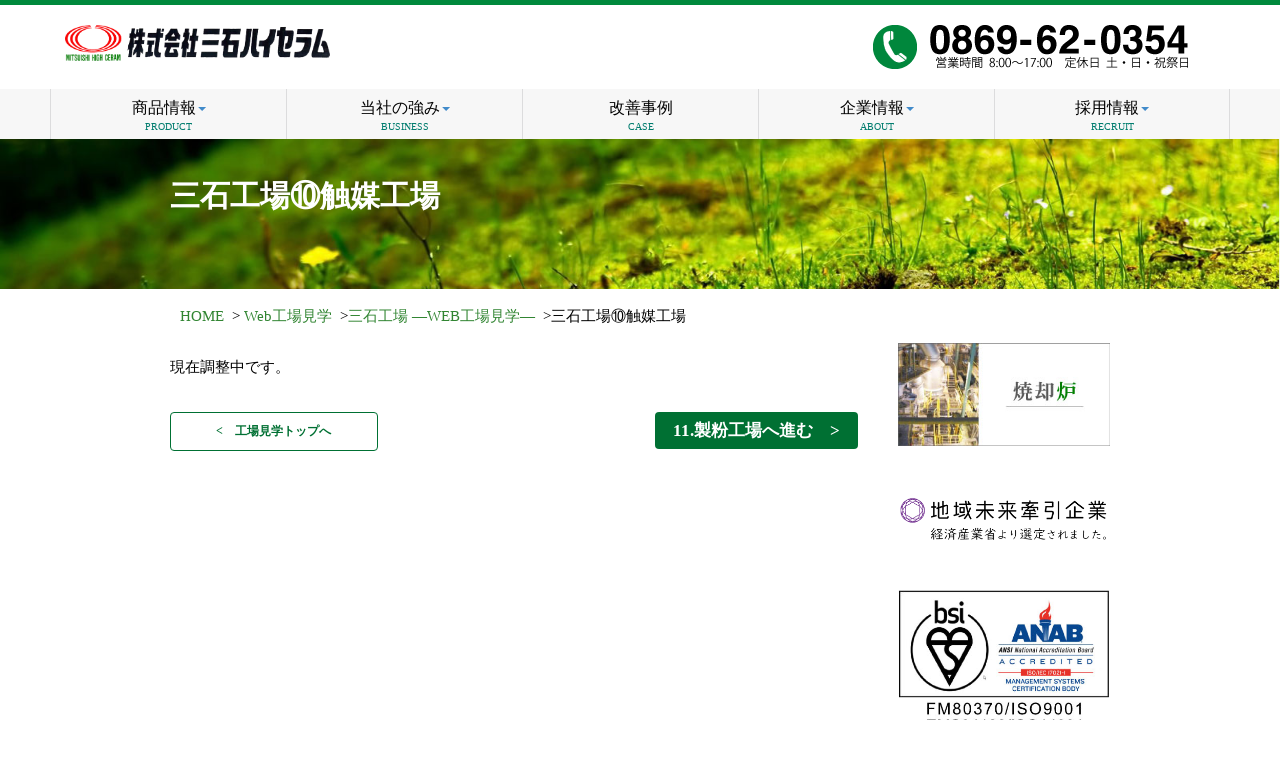

--- FILE ---
content_type: text/html; charset=UTF-8
request_url: https://mitsuishi-hc.jp/web-factorytour/mitsuishikoujou/webpage010/
body_size: 8942
content:
<!doctype html>
<html lang="ja">
<head>
<meta charset="UTF-8">
<meta name="viewport" content="width=device-width, initial-scale=1.0">
<meta name="google-site-verification" content="4X8UEmgsJUgidyGFibKtbkAsMx9ma8YGSgZKBMK7iC4" />
<meta name="msvalidate.01" content="419DB700D983E48FA62B9B364C6259C3" />
<title>三石工場⑩触媒工場 | 株式会社三石ハイセラム</title>
<link rel="stylesheet" href="https://mitsuishi-hc.jp/wp-content/themes/mitsuishi/style.css?2025" media="all">
<link rel="stylesheet" href="https://mitsuishi-hc.jp/wp-content/themes/mitsuishi/css/swiper.min.css?20220222" />
<meta name="keywords" content="触媒工場,耐火煉瓦,耐火物,三石,岡山,備前,岡山県,備前市,煉瓦レンガ,耐火材,耐火れんが" />
<meta name="description" content="岡山県備前市の三石工場にある触媒工場のWEB工場見学ページはこちら。" />
<meta name='robots' content='max-image-preview:large' />
	<style>img:is([sizes="auto" i], [sizes^="auto," i]) { contain-intrinsic-size: 3000px 1500px }</style>
	<link rel='stylesheet' id='wp-block-library-css' href='https://mitsuishi-hc.jp/wp-includes/css/dist/block-library/style.min.css?ver=6.8.3' type='text/css' media='all' />
<style id='classic-theme-styles-inline-css' type='text/css'>
/*! This file is auto-generated */
.wp-block-button__link{color:#fff;background-color:#32373c;border-radius:9999px;box-shadow:none;text-decoration:none;padding:calc(.667em + 2px) calc(1.333em + 2px);font-size:1.125em}.wp-block-file__button{background:#32373c;color:#fff;text-decoration:none}
</style>
<style id='global-styles-inline-css' type='text/css'>
:root{--wp--preset--aspect-ratio--square: 1;--wp--preset--aspect-ratio--4-3: 4/3;--wp--preset--aspect-ratio--3-4: 3/4;--wp--preset--aspect-ratio--3-2: 3/2;--wp--preset--aspect-ratio--2-3: 2/3;--wp--preset--aspect-ratio--16-9: 16/9;--wp--preset--aspect-ratio--9-16: 9/16;--wp--preset--color--black: #000000;--wp--preset--color--cyan-bluish-gray: #abb8c3;--wp--preset--color--white: #ffffff;--wp--preset--color--pale-pink: #f78da7;--wp--preset--color--vivid-red: #cf2e2e;--wp--preset--color--luminous-vivid-orange: #ff6900;--wp--preset--color--luminous-vivid-amber: #fcb900;--wp--preset--color--light-green-cyan: #7bdcb5;--wp--preset--color--vivid-green-cyan: #00d084;--wp--preset--color--pale-cyan-blue: #8ed1fc;--wp--preset--color--vivid-cyan-blue: #0693e3;--wp--preset--color--vivid-purple: #9b51e0;--wp--preset--gradient--vivid-cyan-blue-to-vivid-purple: linear-gradient(135deg,rgba(6,147,227,1) 0%,rgb(155,81,224) 100%);--wp--preset--gradient--light-green-cyan-to-vivid-green-cyan: linear-gradient(135deg,rgb(122,220,180) 0%,rgb(0,208,130) 100%);--wp--preset--gradient--luminous-vivid-amber-to-luminous-vivid-orange: linear-gradient(135deg,rgba(252,185,0,1) 0%,rgba(255,105,0,1) 100%);--wp--preset--gradient--luminous-vivid-orange-to-vivid-red: linear-gradient(135deg,rgba(255,105,0,1) 0%,rgb(207,46,46) 100%);--wp--preset--gradient--very-light-gray-to-cyan-bluish-gray: linear-gradient(135deg,rgb(238,238,238) 0%,rgb(169,184,195) 100%);--wp--preset--gradient--cool-to-warm-spectrum: linear-gradient(135deg,rgb(74,234,220) 0%,rgb(151,120,209) 20%,rgb(207,42,186) 40%,rgb(238,44,130) 60%,rgb(251,105,98) 80%,rgb(254,248,76) 100%);--wp--preset--gradient--blush-light-purple: linear-gradient(135deg,rgb(255,206,236) 0%,rgb(152,150,240) 100%);--wp--preset--gradient--blush-bordeaux: linear-gradient(135deg,rgb(254,205,165) 0%,rgb(254,45,45) 50%,rgb(107,0,62) 100%);--wp--preset--gradient--luminous-dusk: linear-gradient(135deg,rgb(255,203,112) 0%,rgb(199,81,192) 50%,rgb(65,88,208) 100%);--wp--preset--gradient--pale-ocean: linear-gradient(135deg,rgb(255,245,203) 0%,rgb(182,227,212) 50%,rgb(51,167,181) 100%);--wp--preset--gradient--electric-grass: linear-gradient(135deg,rgb(202,248,128) 0%,rgb(113,206,126) 100%);--wp--preset--gradient--midnight: linear-gradient(135deg,rgb(2,3,129) 0%,rgb(40,116,252) 100%);--wp--preset--font-size--small: 13px;--wp--preset--font-size--medium: 20px;--wp--preset--font-size--large: 36px;--wp--preset--font-size--x-large: 42px;--wp--preset--spacing--20: 0.44rem;--wp--preset--spacing--30: 0.67rem;--wp--preset--spacing--40: 1rem;--wp--preset--spacing--50: 1.5rem;--wp--preset--spacing--60: 2.25rem;--wp--preset--spacing--70: 3.38rem;--wp--preset--spacing--80: 5.06rem;--wp--preset--shadow--natural: 6px 6px 9px rgba(0, 0, 0, 0.2);--wp--preset--shadow--deep: 12px 12px 50px rgba(0, 0, 0, 0.4);--wp--preset--shadow--sharp: 6px 6px 0px rgba(0, 0, 0, 0.2);--wp--preset--shadow--outlined: 6px 6px 0px -3px rgba(255, 255, 255, 1), 6px 6px rgba(0, 0, 0, 1);--wp--preset--shadow--crisp: 6px 6px 0px rgba(0, 0, 0, 1);}:where(.is-layout-flex){gap: 0.5em;}:where(.is-layout-grid){gap: 0.5em;}body .is-layout-flex{display: flex;}.is-layout-flex{flex-wrap: wrap;align-items: center;}.is-layout-flex > :is(*, div){margin: 0;}body .is-layout-grid{display: grid;}.is-layout-grid > :is(*, div){margin: 0;}:where(.wp-block-columns.is-layout-flex){gap: 2em;}:where(.wp-block-columns.is-layout-grid){gap: 2em;}:where(.wp-block-post-template.is-layout-flex){gap: 1.25em;}:where(.wp-block-post-template.is-layout-grid){gap: 1.25em;}.has-black-color{color: var(--wp--preset--color--black) !important;}.has-cyan-bluish-gray-color{color: var(--wp--preset--color--cyan-bluish-gray) !important;}.has-white-color{color: var(--wp--preset--color--white) !important;}.has-pale-pink-color{color: var(--wp--preset--color--pale-pink) !important;}.has-vivid-red-color{color: var(--wp--preset--color--vivid-red) !important;}.has-luminous-vivid-orange-color{color: var(--wp--preset--color--luminous-vivid-orange) !important;}.has-luminous-vivid-amber-color{color: var(--wp--preset--color--luminous-vivid-amber) !important;}.has-light-green-cyan-color{color: var(--wp--preset--color--light-green-cyan) !important;}.has-vivid-green-cyan-color{color: var(--wp--preset--color--vivid-green-cyan) !important;}.has-pale-cyan-blue-color{color: var(--wp--preset--color--pale-cyan-blue) !important;}.has-vivid-cyan-blue-color{color: var(--wp--preset--color--vivid-cyan-blue) !important;}.has-vivid-purple-color{color: var(--wp--preset--color--vivid-purple) !important;}.has-black-background-color{background-color: var(--wp--preset--color--black) !important;}.has-cyan-bluish-gray-background-color{background-color: var(--wp--preset--color--cyan-bluish-gray) !important;}.has-white-background-color{background-color: var(--wp--preset--color--white) !important;}.has-pale-pink-background-color{background-color: var(--wp--preset--color--pale-pink) !important;}.has-vivid-red-background-color{background-color: var(--wp--preset--color--vivid-red) !important;}.has-luminous-vivid-orange-background-color{background-color: var(--wp--preset--color--luminous-vivid-orange) !important;}.has-luminous-vivid-amber-background-color{background-color: var(--wp--preset--color--luminous-vivid-amber) !important;}.has-light-green-cyan-background-color{background-color: var(--wp--preset--color--light-green-cyan) !important;}.has-vivid-green-cyan-background-color{background-color: var(--wp--preset--color--vivid-green-cyan) !important;}.has-pale-cyan-blue-background-color{background-color: var(--wp--preset--color--pale-cyan-blue) !important;}.has-vivid-cyan-blue-background-color{background-color: var(--wp--preset--color--vivid-cyan-blue) !important;}.has-vivid-purple-background-color{background-color: var(--wp--preset--color--vivid-purple) !important;}.has-black-border-color{border-color: var(--wp--preset--color--black) !important;}.has-cyan-bluish-gray-border-color{border-color: var(--wp--preset--color--cyan-bluish-gray) !important;}.has-white-border-color{border-color: var(--wp--preset--color--white) !important;}.has-pale-pink-border-color{border-color: var(--wp--preset--color--pale-pink) !important;}.has-vivid-red-border-color{border-color: var(--wp--preset--color--vivid-red) !important;}.has-luminous-vivid-orange-border-color{border-color: var(--wp--preset--color--luminous-vivid-orange) !important;}.has-luminous-vivid-amber-border-color{border-color: var(--wp--preset--color--luminous-vivid-amber) !important;}.has-light-green-cyan-border-color{border-color: var(--wp--preset--color--light-green-cyan) !important;}.has-vivid-green-cyan-border-color{border-color: var(--wp--preset--color--vivid-green-cyan) !important;}.has-pale-cyan-blue-border-color{border-color: var(--wp--preset--color--pale-cyan-blue) !important;}.has-vivid-cyan-blue-border-color{border-color: var(--wp--preset--color--vivid-cyan-blue) !important;}.has-vivid-purple-border-color{border-color: var(--wp--preset--color--vivid-purple) !important;}.has-vivid-cyan-blue-to-vivid-purple-gradient-background{background: var(--wp--preset--gradient--vivid-cyan-blue-to-vivid-purple) !important;}.has-light-green-cyan-to-vivid-green-cyan-gradient-background{background: var(--wp--preset--gradient--light-green-cyan-to-vivid-green-cyan) !important;}.has-luminous-vivid-amber-to-luminous-vivid-orange-gradient-background{background: var(--wp--preset--gradient--luminous-vivid-amber-to-luminous-vivid-orange) !important;}.has-luminous-vivid-orange-to-vivid-red-gradient-background{background: var(--wp--preset--gradient--luminous-vivid-orange-to-vivid-red) !important;}.has-very-light-gray-to-cyan-bluish-gray-gradient-background{background: var(--wp--preset--gradient--very-light-gray-to-cyan-bluish-gray) !important;}.has-cool-to-warm-spectrum-gradient-background{background: var(--wp--preset--gradient--cool-to-warm-spectrum) !important;}.has-blush-light-purple-gradient-background{background: var(--wp--preset--gradient--blush-light-purple) !important;}.has-blush-bordeaux-gradient-background{background: var(--wp--preset--gradient--blush-bordeaux) !important;}.has-luminous-dusk-gradient-background{background: var(--wp--preset--gradient--luminous-dusk) !important;}.has-pale-ocean-gradient-background{background: var(--wp--preset--gradient--pale-ocean) !important;}.has-electric-grass-gradient-background{background: var(--wp--preset--gradient--electric-grass) !important;}.has-midnight-gradient-background{background: var(--wp--preset--gradient--midnight) !important;}.has-small-font-size{font-size: var(--wp--preset--font-size--small) !important;}.has-medium-font-size{font-size: var(--wp--preset--font-size--medium) !important;}.has-large-font-size{font-size: var(--wp--preset--font-size--large) !important;}.has-x-large-font-size{font-size: var(--wp--preset--font-size--x-large) !important;}
:where(.wp-block-post-template.is-layout-flex){gap: 1.25em;}:where(.wp-block-post-template.is-layout-grid){gap: 1.25em;}
:where(.wp-block-columns.is-layout-flex){gap: 2em;}:where(.wp-block-columns.is-layout-grid){gap: 2em;}
:root :where(.wp-block-pullquote){font-size: 1.5em;line-height: 1.6;}
</style>
<link rel='stylesheet' id='contact-form-7-css' href='https://mitsuishi-hc.jp/wp-content/plugins/contact-form-7/includes/css/styles.css?ver=6.1.4' type='text/css' media='all' />
<link rel='stylesheet' id='cf7cf-style-css' href='https://mitsuishi-hc.jp/wp-content/plugins/cf7-conditional-fields/style.css?ver=2.6.7' type='text/css' media='all' />
<script type="text/javascript" src="https://mitsuishi-hc.jp/wp-includes/js/jquery/jquery.min.js?ver=3.7.1" id="jquery-core-js"></script>
<script type="text/javascript" src="https://mitsuishi-hc.jp/wp-includes/js/jquery/jquery-migrate.min.js?ver=3.4.1" id="jquery-migrate-js"></script>
<link rel="canonical" href="https://mitsuishi-hc.jp/web-factorytour/mitsuishikoujou/webpage010/" />
<link rel='shortlink' href='https://mitsuishi-hc.jp/?p=684' />
<link rel="icon" href="https://mitsuishi-hc.jp/wp-content/uploads/2020/07/cropped-logo_web-1-32x32.png" sizes="32x32" />
<link rel="icon" href="https://mitsuishi-hc.jp/wp-content/uploads/2020/07/cropped-logo_web-1-192x192.png" sizes="192x192" />
<link rel="apple-touch-icon" href="https://mitsuishi-hc.jp/wp-content/uploads/2020/07/cropped-logo_web-1-180x180.png" />
<meta name="msapplication-TileImage" content="https://mitsuishi-hc.jp/wp-content/uploads/2020/07/cropped-logo_web-1-270x270.png" />

<!-- Global site tag (gtag.js) - Google Analytics -->
<script async src="https://www.googletagmanager.com/gtag/js?id=UA-91334583-1"></script>
<script>
  window.dataLayer = window.dataLayer || [];
  function gtag(){dataLayer.push(arguments);}
  gtag('js', new Date());

  gtag('config', 'UA-91334583-1');
</script>



<link href="https://cdnjs.cloudflare.com/ajax/libs/lightbox2/2.7.1/css/lightbox.css" rel="stylesheet">
<script src="https://ajax.googleapis.com/ajax/libs/jquery/3.1.1/jquery.min.js"></script>
<script src="https://cdnjs.cloudflare.com/ajax/libs/lightbox2/2.7.1/js/lightbox.min.js" type="text/javascript"></script>


</head>
<body>


<header>
  <div class="HeadLine"></div>
    <div class="container">
      <div class="row">
        <div class="col-lg-3 col-sm-3 col-12 most-sm-12">
          <a href="https://mitsuishi-hc.jp/"><img class="center res Mt20" src="https://mitsuishi-hc.jp/wp-content/themes/mitsuishi/images/logo.gif" alt="株式会社三石ハイセラム" width="320" height="44"></a>
        </div>
        <div class="col-lg-2 col-sm-2 col-5 Mt20">
        <!-- Google翻訳ここから -->
  <div id="google_translate_element"></div><script type="text/javascript">
  function googleTranslateElementInit() {
    new google.translate.TranslateElement({pageLanguage: 'ja', includedLanguages: 'en,ja,th,zh-CN,zh-TW', layout: google.translate.TranslateElement.InlineLayout.SIMPLE, multilanguagePage: true}, 'google_translate_element');
  }
  </script><script type="text/javascript" src="//translate.google.com/translate_a/element.js?cb=googleTranslateElementInit"></script>
  
        <!-- Google翻訳ここまで -->
        </div>

  
        <div class="col-lg-3 col-sm-3 col-7">
              
           
      
              
              </div>
              
              <div class="col-lg-4 col-sm-4 col-12">
          <a href="tel:0869620354"><img class="center res Mt20" src="https://mitsuishi-hc.jp/wp-content/themes/mitsuishi/images/tel-top.png" alt="0869-62-0354" width="320" height="44"></a>
                        </div>    
        
  
      </div><!-- /row h-top -->
    </div><!-- /container -->
      
    <div class="navbar">
      <div class="TopBlockContainer">
        <button type="button" class="navbar-toggle" data-toggle="collapse" data-target=".navbar-responsive-collapse">
          <span class="icon-bar"></span>
          <span class="icon-bar"></span>
          <span class="icon-bar"></span>
        </button>
        <div class="nav-collapse collapse navbar-responsive-collapse">
          <div class="menu-test-container">
            <ul id="menu-test" class="nav navbar-nav dropdown">
                     
                        <li id="megabtn" class="start">
				<a class="dropdown-toggle hover-btn sp-hide" href="https://mitsuishi-hc.jp/products/">
            商品情報<b class="caret"></b><span>PRODUCT</span>
				</a>
				<a class="dropdown-toggle hover-btn pc-hide" href="https://mitsuishi-hc.jp/products/">
            商品情報<b class="caret"></b><span>PRODUCT</span>
				</a>
			<div class="megamenu">
				<div class="container megawrapper">
				<p class="topcategory">商品情報</p>
            	<dl class="megamenu-inner">
					<dt class="navitx">定形耐火物</dt>
                      	<dd>
							<ul>
								<li><a href="https://mitsuishi-hc.jp/products/roseki/"><img class="res" src="https://mitsuishi-hc.jp/wp-content/themes/mitsuishi/images/teikei10.png" alt="定形耐火物：ローセキ系"><span class="navitx">ローセキ系</span></a></li>
								<li><a href="https://mitsuishi-hc.jp/products/chamotte/"><img class="res" src="https://mitsuishi-hc.jp/wp-content/themes/mitsuishi/images/teikei20.png" alt="定形耐火物：シャモット系"><span class="navitx">シャモット系</span></a></li>
								<li><a href="https://mitsuishi-hc.jp/products/alumina/"><img class="res" src="https://mitsuishi-hc.jp/wp-content/themes/mitsuishi/images/teikei30.png" alt="定形耐火物：ハイアルミナ・アルミナ系"><span class="navitx">ハイアルミナ<br class="sp-hide">・アルミナ系</span></a></li>
								<li><a href="https://mitsuishi-hc.jp/products/zircon/"><img class="res" src="https://mitsuishi-hc.jp/wp-content/themes/mitsuishi/images/teikei40.png" alt="定形耐火物：アルミナジルコン・ジルコン系"><span class="navitx">アルミナジルコン<br class="sp-hide">・ジルコン系</span></a></li>
								<li><a href="https://mitsuishi-hc.jp/products/tankay/"><img class="res" src="https://mitsuishi-hc.jp/wp-content/themes/mitsuishi/images/teikei50.png" alt="定形耐火物：タンケイ系"><span class="navitx">タンケイ系</span></a></li>
								<li><a href="https://mitsuishi-hc.jp/products/carbon/"><img class="res" src="https://mitsuishi-hc.jp/wp-content/themes/mitsuishi/images/teikei60.png" alt="定形耐火物：カーボン系"><span class="navitx">カーボン系</span></a></li>
							</ul>
						</dd>
            	</dl>
				<dl class="megamenu-inner">
					<dt class="navitx">不定形耐火物</dt>
                      	<dd>
							<ul>
								<li><a href="https://mitsuishi-hc.jp/products/castable/"><img class="res" src="https://mitsuishi-hc.jp/wp-content/themes/mitsuishi/images/futeikei01.png" alt="不定形耐火物：キャスタブル"><span class="navitx">キャスタブル</span></a></li>
								<li><a href="https://mitsuishi-hc.jp/products/patching-material/"><img class="res" src="https://mitsuishi-hc.jp/wp-content/themes/mitsuishi/images/futeikei02.png" alt="不定形耐火物：パッチング材"><span class="navitx">パッチング材</span></a></li>
								<li><a href="https://mitsuishi-hc.jp/products/ramming-material/"><img class="res" src="https://mitsuishi-hc.jp/wp-content/themes/mitsuishi/images/futeikei03.png" alt="不定形耐火物：ラミング材"><span class="navitx">ラミング材</span></a></li>
								<li><a href="https://mitsuishi-hc.jp/products/coating-material/"><img class="res" src="https://mitsuishi-hc.jp/wp-content/themes/mitsuishi/images/futeikei04.png" alt="不定形耐火物：コーティング"><span class="navitx">コーティング</span></a></li>
								<li><a href="https://mitsuishi-hc.jp/products/mortar/"><img class="res" src="https://mitsuishi-hc.jp/wp-content/themes/mitsuishi/images/futeikei05.png" alt="不定形耐火物：モルタル"><span class="navitx">モルタル</span></a></li>
							</ul>
						</dd>
            	</dl>
				<ul class="bottom-menu">
					<li><a href="https://mitsuishi-hc.jp/product/">業種・工程別一覧へ</a></li>
					<li><a href="https://mitsuishi-hc.jp/products/">商品情報一覧へ</a></li>
				</ul>


        
        <dl class="megamenu-inner float-none">

        <br>
        <dt class="navitx">その他製品</dt>
            <dd>
							<ul>
								<li><a href="https://mitsuishi-hc.jp/biochar/"><img class="res" src="https://mitsuishi-hc.jp/wp-content/themes/mitsuishi/images/navi_bio.png" alt="バイオ炭製造装置"><span class="navitx">バイオ炭製造装置</span></a></li>
              </ul>
						</dd>   
        </dl>
			</div>
			</div>
            </li>
            <li id="dropdown2"><a class="dropdown-toggle" href="https://mitsuishi-hc.jp/feature/">
            当社の強み<b class="caret"></b><span>BUSINESS</span></a>
            <ul class="dropdown-menu">
                      <li><a href="https://mitsuishi-hc.jp/feature/">当社の強み</a></li>
            <li><a href="https://mitsuishi-hc.jp/qualitymanagement/">検査品質管理</a></li>
<li><a href="https://mitsuishi-hc.jp/feature/equipment/">設備機器一覧</a></li>

            </ul>
            </li>
  			<li class="start"><a href="https://mitsuishi-hc.jp/results/">改善事例<span>CASE</span></a></li>
            <li id="dropdown3"><a class="dropdown-toggle" href="https://mitsuishi-hc.jp/company/">
            企業情報<b class="caret"></b><span>ABOUT</span></a>
            <ul class="dropdown-menu">
            <li><a href="https://mitsuishi-hc.jp/company/">会社概要</a></li>
				<li><a href="https://mitsuishi-hc.jp/company/message/">理念・代表あいさつ</a></li>
                <li><a href="https://mitsuishi-hc.jp/company/history/">当社の歩み（沿革）</a></li>
                <li><a href="https://mitsuishi-hc.jp/company/list/">主要取引先</a></li>

            </ul>
            </li>
              
            <li id="dropdown4"><a class="dropdown-toggle" href="https://mitsuishi-hc.jp/recruit/">
            採用情報<b class="caret end"></b><span>RECRUIT</span></a>
            <ul class="dropdown-menu">
                <li><a href="https://mitsuishi-hc.jp/recruit/">現在の募集</a></li>
				<li><a href="http://mitsuishi-hc.jp/recruit/message/">先輩からのメッセージ</a></li>
				<li><a href="http://mitsuishi-hc.jp/refractory/">耐火物について</a></li>
                <li><a href="https://mitsuishi-hc.jp/web-factorytour/">Web工場見学</a></li>
				<li><a href="https://mitsuishi-hc.jp/recruit/support/">一般事業主行動計画</a></li>
            </ul>
            </li>
              
                      
            </ul>
          </div>
        </div>
      </div>
    </div>
      
  
      
  </header><div id="filter">



<div class="bg-pageTop">
<div class="container">
<div class="row">
<div class="col-sm-12">
<h1 class="pageTitle">三石工場⑩触媒工場</h1>
</div>
</div>
</div>
</div>








<div class="container">
	<nav class="breadCrumbs">
		<ol>
				<li><a href="https://mitsuishi-hc.jp/">HOME</a><span>&gt;</span></li>
				<li><a href="https://mitsuishi-hc.jp/web-factorytour/">Web工場見学</a><span>&gt;</span></li><li><a href="https://mitsuishi-hc.jp/web-factorytour/mitsuishikoujou/">三石工場 ―WEB工場見学―</a><span>&gt;</span></li><li><span>三石工場⑩触媒工場</span></li>		</ol>
	</nav>
</div>






<div class="container">
<div class="row">

<div class="col-lg-9 col-sm-9 res Mb30">






<div id="post-684" class="left5 post-684 page type-page status-publish hentry">
<p>現在調整中です。</p>

<div class="row Mb40">
<div class="col-lg-4 col-sm-4 col-6 most-sm-6">
<a href="https://mitsuishi-hc.jp/web-factorytour"><p class="btreturn"><　工場見学トップへ</p></a>
</div>
<div class="col-lg-4 col-sm-4 col-4 most-sm-4 hide-for-small">
</div>
<div class="col-lg-4 col-sm-4 col-6 most-sm-6 text-right">
<a href="https://mitsuishi-hc.jp/web-factorytour/mitsuishikoujou/webpage011/" title="11.製粉工場へ進む"><p class="btnext">11.製粉工場へ進む　></p></a>
</div>
</div></div>



</div>
<!-- /maincontent -->


<!-- sidebar -->
<div class="col-lg-3 col-sm-3">
<aside>
<a href="https://mitsuishi-hc.jp//incinerator/"><img class="res center" src="https://mitsuishi-hc.jp/wp-content/themes/mitsuishi/images/side-shoukyakuro.jpg" alt="焼却炉" width="414" height="200"></a>


<a href="https://mitsuishi-hc.jp/%e5%9c%b0%e5%9f%9f%e6%9c%aa%e6%9d%a5%e7%89%bd%e5%bc%95%e4%bc%81%e6%a5%ad%e3%81%ab%e9%81%b8%e5%ae%9a%e3%81%97%e3%81%a6%e3%81%84%e3%81%9f%e3%81%a0%e3%81%8d%e3%81%be%e3%81%97%e3%81%9f/"><img class="res center Mt20" src="https://mitsuishi-hc.jp/wp-content/uploads/2018/02/side05.png" alt="経済産業省より「地域未来牽引企業」に選定されました。" width="414" height="200"></a>
<img class="res center Mt20" src="https://mitsuishi-hc.jp/wp-content/themes/mitsuishi/images/anab-logo.jpg" alt="ANAB" width="414" height="204">


<a href="https://mitsuishi-hc.jp//biochar/"><img class="res center Mt20" src="https://mitsuishi-hc.jp/wp-content/themes/mitsuishi/images/バイオ炭 製造装置.png" alt="バイオ炭製造装置" width="414" height="200"></a>
<br>

<div class="Mt20"></div>
<!-- Place this tag where you want the +1 button to render. -->
<div class="g-plusone" data-size="medium"></div>
<!-- Place this tag after the last +1 button tag. -->
<script type="text/javascript">
  window.___gcfg = {lang: 'ja'};

  (function() {
    var po = document.createElement('script'); po.type = 'text/javascript'; po.async = true;
    po.src = 'https://apis.google.com/js/plusone.js';
    var s = document.getElementsByTagName('script')[0]; s.parentNode.insertBefore(po, s);
  })();
</script>
<br>


</aside>


</div>
<!-- /sidebar -->
		</div>
	</div>
	</div><!-- #filter end -->
<footer>
	<div class="FooterLine">
        <div class="container">
           <div class="row">

        	<a href="https://mitsuishi-hc.jp/">株式会社三石ハイセラム</a>
        </div>
     </div>
    </div>
    	<div class="container Mt20">
			<div class="row margin0 padding0">
				<div class="col-lg-3 col-md-3 col-sm-4">
					<h4 class="FooterHeading">商品情報</h4>
						<ul>
                        	<li><a href="https://mitsuishi-hc.jp/product/">業種・工程別一覧表</a></li>
                            <li><a href="https://mitsuishi-hc.jp/product_list/">製品種別一覧表</a></li>
						</ul>
				</div>
				
				<div class="col-lg-3 col-md-3 col-sm-4">
					<h4 class="FooterHeading">当社の強み</h4>
						<ul>
                            <li><a href="https://mitsuishi-hc.jp/feature/">当社の強み</a></li>
							<li><a href="https://mitsuishi-hc.jp/qualitymanagement/">検査品質管理</a></li>
<li><a href="https://mitsuishi-hc.jp/feature/equipment/">設備機器一覧</a></li>
						</ul>
				</div>
				<div class="col-lg-3 col-md-3 col-sm-4">
					<h4 class="FooterHeading">企業情報</h4>
						<ul>
							<li><a href="https://mitsuishi-hc.jp/company/message/">理念・代表あいさつ</a></li>
							<li><a href="https://mitsuishi-hc.jp/company/">会社概要</a></li>
                            <li><a href="https://mitsuishi-hc.jp/company/history/">当社の歩み（沿革）</a></li>
                            <li><a href="https://mitsuishi-hc.jp/company/list/">主要取引先</a></li>
                            
						</ul>
				</div>
				<div class="col-lg-3 col-md-3 col-sm-4">
					<h4 class="FooterHeading">採用情報</h4>
						<ul>
                        	<li><a href="https://mitsuishi-hc.jp/recruit/">現在の募集</a></li>
                        	<li><a href="https://mitsuishi-hc.jp/recruit/message/">先輩からのメッセージ</a></li>
							<li><a href="https://mitsuishi-hc.jp/refractory/">耐火物について</a></li>
							<li><a href="https://mitsuishi-hc.jp/web-factorytour/">Web工場見学</a></li>
							<li><a href="https://mitsuishi-hc.jp/recruit/support/">一般事業主行動計画</a></li>
						</ul>
                </div>
			 </div>
		</div><!-- /.container -->
        <div class="copyrightbox"><div class="container"><div class="row"><div class="col-lg-9 col-md-9 col-sm-12"><p class="copyright">&#169; 2017 <a href="https://mitsuishi-hc.jp/">株式会社三石ハイセラム</a> All Rights Reserved.</p></div><div class="col-lg-3 col-md-3 col-sm-12"><p><a href="https://mitsuishi-hc.jp/sitemap/">サイトマップ</a></p></div></div></div></div>
</footer>

<script type="speculationrules">
{"prefetch":[{"source":"document","where":{"and":[{"href_matches":"\/*"},{"not":{"href_matches":["\/wp-*.php","\/wp-admin\/*","\/wp-content\/uploads\/*","\/wp-content\/*","\/wp-content\/plugins\/*","\/wp-content\/themes\/mitsuishi\/*","\/*\\?(.+)"]}},{"not":{"selector_matches":"a[rel~=\"nofollow\"]"}},{"not":{"selector_matches":".no-prefetch, .no-prefetch a"}}]},"eagerness":"conservative"}]}
</script>
<script type="text/javascript" src="https://mitsuishi-hc.jp/wp-includes/js/comment-reply.min.js?ver=6.8.3" id="comment-reply-js" async="async" data-wp-strategy="async"></script>
<script type="text/javascript" src="https://mitsuishi-hc.jp/wp-includes/js/dist/hooks.min.js?ver=4d63a3d491d11ffd8ac6" id="wp-hooks-js"></script>
<script type="text/javascript" src="https://mitsuishi-hc.jp/wp-includes/js/dist/i18n.min.js?ver=5e580eb46a90c2b997e6" id="wp-i18n-js"></script>
<script type="text/javascript" id="wp-i18n-js-after">
/* <![CDATA[ */
wp.i18n.setLocaleData( { 'text direction\u0004ltr': [ 'ltr' ] } );
/* ]]> */
</script>
<script type="text/javascript" src="https://mitsuishi-hc.jp/wp-content/plugins/contact-form-7/includes/swv/js/index.js?ver=6.1.4" id="swv-js"></script>
<script type="text/javascript" id="contact-form-7-js-translations">
/* <![CDATA[ */
( function( domain, translations ) {
	var localeData = translations.locale_data[ domain ] || translations.locale_data.messages;
	localeData[""].domain = domain;
	wp.i18n.setLocaleData( localeData, domain );
} )( "contact-form-7", {"translation-revision-date":"2025-11-30 08:12:23+0000","generator":"GlotPress\/4.0.3","domain":"messages","locale_data":{"messages":{"":{"domain":"messages","plural-forms":"nplurals=1; plural=0;","lang":"ja_JP"},"This contact form is placed in the wrong place.":["\u3053\u306e\u30b3\u30f3\u30bf\u30af\u30c8\u30d5\u30a9\u30fc\u30e0\u306f\u9593\u9055\u3063\u305f\u4f4d\u7f6e\u306b\u7f6e\u304b\u308c\u3066\u3044\u307e\u3059\u3002"],"Error:":["\u30a8\u30e9\u30fc:"]}},"comment":{"reference":"includes\/js\/index.js"}} );
/* ]]> */
</script>
<script type="text/javascript" id="contact-form-7-js-before">
/* <![CDATA[ */
var wpcf7 = {
    "api": {
        "root": "https:\/\/mitsuishi-hc.jp\/wp-json\/",
        "namespace": "contact-form-7\/v1"
    }
};
/* ]]> */
</script>
<script type="text/javascript" src="https://mitsuishi-hc.jp/wp-content/plugins/contact-form-7/includes/js/index.js?ver=6.1.4" id="contact-form-7-js"></script>
<script type="text/javascript" id="wpfront-scroll-top-js-extra">
/* <![CDATA[ */
var wpfront_scroll_top_data = {"data":{"css":"#wpfront-scroll-top-container{position:fixed;cursor:pointer;z-index:9999;border:none;outline:none;background-color:rgba(0,0,0,0);box-shadow:none;outline-style:none;text-decoration:none;opacity:0;display:none;align-items:center;justify-content:center;margin:0;padding:0}#wpfront-scroll-top-container.show{display:flex;opacity:1}#wpfront-scroll-top-container .sr-only{position:absolute;width:1px;height:1px;padding:0;margin:-1px;overflow:hidden;clip:rect(0,0,0,0);white-space:nowrap;border:0}#wpfront-scroll-top-container .text-holder{padding:3px 10px;-webkit-border-radius:3px;border-radius:3px;-webkit-box-shadow:4px 4px 5px 0px rgba(50,50,50,.5);-moz-box-shadow:4px 4px 5px 0px rgba(50,50,50,.5);box-shadow:4px 4px 5px 0px rgba(50,50,50,.5)}#wpfront-scroll-top-container{right:20px;bottom:20px;}#wpfront-scroll-top-container img{width:50px;height:50px;}#wpfront-scroll-top-container .text-holder{color:#ffffff;background-color:#000000;width:50px;height:50px;line-height:50px;}#wpfront-scroll-top-container .text-holder:hover{background-color:#000000;}#wpfront-scroll-top-container i{color:#000000;}","html":"<button id=\"wpfront-scroll-top-container\" aria-label=\"\" title=\"\" ><img src=\"https:\/\/mitsuishi-hc.jp\/wp-content\/plugins\/wpfront-scroll-top\/includes\/assets\/icons\/34.png\" alt=\"\u30da\u30fc\u30b8\u30c8\u30c3\u30d7\u3078\" title=\"\"><\/button>","data":{"hide_iframe":false,"button_fade_duration":200,"auto_hide":true,"auto_hide_after":2,"scroll_offset":100,"button_opacity":0.8000000000000000444089209850062616169452667236328125,"button_action":"top","button_action_element_selector":"","button_action_container_selector":"html, body","button_action_element_offset":0,"scroll_duration":400}}};
/* ]]> */
</script>
<script type="text/javascript" src="https://mitsuishi-hc.jp/wp-content/plugins/wpfront-scroll-top/includes/assets/wpfront-scroll-top.min.js?ver=3.0.1.09211" id="wpfront-scroll-top-js" defer="defer" data-wp-strategy="defer"></script>
<script type="text/javascript" id="wpcf7cf-scripts-js-extra">
/* <![CDATA[ */
var wpcf7cf_global_settings = {"ajaxurl":"https:\/\/mitsuishi-hc.jp\/wp-admin\/admin-ajax.php"};
/* ]]> */
</script>
<script type="text/javascript" src="https://mitsuishi-hc.jp/wp-content/plugins/cf7-conditional-fields/js/scripts.js?ver=2.6.7" id="wpcf7cf-scripts-js"></script>
<script src="https://code.jquery.com/jquery.js"></script>
<script src="https://mitsuishi-hc.jp/wp-content/themes/mitsuishi/js/bootstrap.min.js"></script>
<script src="https://npmcdn.com/flickity@1.2/dist/flickity.pkgd.min.js"></script>
<script src="https://mitsuishi-hc.jp/wp-content/themes/mitsuishi/js/jquery.rwdImageMaps.min.js"></script>
<script>jQuery(document).ready(function(e) {jQuery('img[usemap]').rwdImageMaps();});</script>


<script>
$(window).resize(function(){
	
	$(function(){
	var w = $(window).width();
	var x = 970;
	if(w >= x)
	{

$(function () {
  $('#megabtn,#dropdown2,#dropdown3,#dropdown4').hover(function(){
      $('#filter').addClass("filter-active");
     },
     		function () {
     		$('#filter').removeClass("filter-active");
  });
}),
$(function () {
  $('#megabtn').hover(function(){
           $('#megabtn').addClass("is-active");
     },
     		function () {
     		$('#megabtn').removeClass("is-active");
  });
}),
$(function () {
  $('#dropdown2').hover(function(){
      $('#dropdown2').addClass('open');
	  },
     		function () {
     		$('#dropdown2').removeClass("open");
  });
}),
$(function () {
 $('#dropdown3').hover(function(){
      $('#dropdown3').addClass('open');
	  },
     		function () {
     		$('#dropdown3').removeClass("open");
  });
}),
$(function () {
$('#dropdown4').hover(function(){
      $('#dropdown4').addClass('open');
	  },
     		function () {
     		$('#dropdown4').removeClass("open");
  });
});
	
		
	}
});	

});	
</script>




<!-- スワイパー -->
<script src="https://mitsuishi-hc.jp/wp-content/themes/mitsuishi/js/swiper.min.js"></script>





<script>
$(function() {
  $(".tab a").click(function() {
$(this).parent().addClass("active").siblings(".active").removeClass("active");
    var tabContents = $(this).attr("href");
$(tabContents).addClass("active").siblings(".active").removeClass("active");
    return false;
  });
});
</script>

<script>
document.addEventListener("DOMContentLoaded", function () {
  const floating = document.getElementById("floatingEntry");

  if (!floating) return;

  function toggleFloating() {
    const scrollY = window.scrollY || window.pageYOffset;
    const windowH = window.innerHeight;
    const bodyH = document.body.offsetHeight;

    // ページ最下部付近に来たら消す
    if (scrollY + windowH >= bodyH - 10) {
      floating.classList.add("hidden");
    } else {
      floating.classList.remove("hidden");
    }
  }

  toggleFloating();
  window.addEventListener("scroll", toggleFloating);
  window.addEventListener("resize", toggleFloating);
});
</script>




</body>
</html>

--- FILE ---
content_type: text/html; charset=utf-8
request_url: https://accounts.google.com/o/oauth2/postmessageRelay?parent=https%3A%2F%2Fmitsuishi-hc.jp&jsh=m%3B%2F_%2Fscs%2Fabc-static%2F_%2Fjs%2Fk%3Dgapi.lb.en.2kN9-TZiXrM.O%2Fd%3D1%2Frs%3DAHpOoo_B4hu0FeWRuWHfxnZ3V0WubwN7Qw%2Fm%3D__features__
body_size: 158
content:
<!DOCTYPE html><html><head><title></title><meta http-equiv="content-type" content="text/html; charset=utf-8"><meta http-equiv="X-UA-Compatible" content="IE=edge"><meta name="viewport" content="width=device-width, initial-scale=1, minimum-scale=1, maximum-scale=1, user-scalable=0"><script src='https://ssl.gstatic.com/accounts/o/2580342461-postmessagerelay.js' nonce="Eu5d7-0kgtQH9eE9Et1asg"></script></head><body><script type="text/javascript" src="https://apis.google.com/js/rpc:shindig_random.js?onload=init" nonce="Eu5d7-0kgtQH9eE9Et1asg"></script></body></html>

--- FILE ---
content_type: text/css
request_url: https://mitsuishi-hc.jp/wp-content/themes/mitsuishi/style.css?2025
body_size: 25252
content:
/*
Theme Name: wish
Description:This theme made by mitsuishi
Theme URI: http:
Author: wish
Author URI:
Version: 0.1
License: Apache License v2.0
License URI:
*/

.megamenu-inner.float-none {
  float: none;
  clear: both!important;
}

#company th {
  white-space: nowrap;
}
/*メガメニューPC1121px以上のとき*/

	div.megamenu {
	display: none;
	overflow: auto;
    position: absolute;
    top: 50px;
    left: 0;
    max-height: calc(100vh - 50px);
    padding: 1.5em 0 3em;
    z-index: 100;
	width: 1180px;
	margin-top:0!important;
}

.megawrapper{
    background: #FFF;
    padding-bottom:1em;
    margin-top: -0.5em;
}

.is-active div.megamenu::before {
  content: '';
  position: absolute;
  z-index: 3000;
  margin-bottom: 0;
  background: none;
  display: inline-block;
  border: 15px solid transparent;
    border-bottom-color: transparent;
    border-bottom-style: solid;
    border-bottom-width: 15px;
  border-bottom: 15px solid #FFF;
  color: #FFF;
  margin-left: 0;
  line-height: 1;
  top: -.8em;
  left: 6.5em;
}
	
	.is-active div.megamenu {
    display: block;
    /*animation: show .5s ease 0s forwards;
    -webkit-animation: show .5s ease 0s forwards;*/
}

.megamenu-inner{
	max-width:1180px;
	margin-top: 2.5em;
	padding-bottom:2em;
	display:grid;
}

.topcategory {
    font-size: 1.5em;
    font-weight: 900;
    border-bottom: 3px solid #318532;
	display: block;
	text-align: left;
}

dl.megamenu-inner dt, .megamenu-inner dd a {
    text-align: left;
}

.megamenu-inner dd a:hover span {
    color: #318532 !important;
}


dl.megamenu-inner dt {
    font-size: 1.1em;
    margin-bottom: .5em;
	
}


.megamenu-inner dd ul li {
    text-align: left;
    float: left;
    line-height: 1.6em;
	list-style-type: none;
width: 16.666%;
box-sizing: border-box;
}

ul.bottom-menu{
	box-sizing:border-box;
}

ul.bottom-menu li {
    width: 50%;
    float: left;
    margin: 0 auto;
    list-style-type: none;
	box-sizing: border-box;
}


ul.bottom-menu li a {
    box-sizing: border-box;
    padding: .5em 3em;
    display: block;
    margin: 2em 6em 0 6em;
    background-color: #318532;
    color: #FFF;
}



a.btn-flat:hover:before {
  -webkit-transform: translateX(-9%) translateY(-25%) rotate(135deg);
  transform: translateX(-9%) translateY(-25%) rotate(135deg);
}


ul.bottom-menu li a:hover {
	color:#FFF;
	background:#333333;
}

ul.bottom-menu li a::after{
  content:' ';
  width: 7px;
  height: 7px;
  border-top: 2px solid #fff;
  border-right: 2px solid #fff;
  transform: rotate(45deg);
  position: absolute;
  display: block;
  margin-top: -1.5em
}

.megamenu-inner dd img {
    max-width: 30%;
    display: inline-block;
    vertical-align: middle;
}

dl.megamenu-inner dd ul li span {
    font-size: 1em;
    font-family: inherit;
    display: inline-block;
    line-height: .9em;
    vertical-align: middle;
		color:#121212;
}

.filter-active::before{
	    content: '';
    width: 100%;
    height: 100%;
    background-color: rgba(0, 0, 0, 0.45);
    display: block;
    position: absolute;
    z-index: 99;
}

@media only  screen and (min-width:1180px){
header .container{
		max-width:1180px;
	}

}



@media screen and (max-width:1179px){
header .container{
	max-width:100vw;
	width:100vw!important;
	}	
	
.megamenu{
	max-width:none;
	width:100vw!important;
	overflow-x: auto;
	}

	
	
}


	.sp-hide{
		display:block!important;
	}
	
	.pc-hide{
		display:none!important;
	}

/*メガメニュータブレット1120px～970pxまで*/
@media only screen and (min-width:970px) and (max-width:1280px){
.megamenu-inner dd ul li {
width: 33.33333%!important;
}
}

/*メガメニューSP969px以下*/
@media screen and (max-width:969px){

span.navitx{color:#2e842f !important;}

dt.navitx{#404040!important}

	.topcategory{
		display:none;
	}
	
	div.megamenu {
  display: none;
  overflow: auto;
  position: relative;
  top:0!important;
}
	
	.is-active div.megamenu{
		display: block;
		overflow: auto;
		position: relative;
		padding: 1.5em 0 3em;
		background:#007033 !important;
		z-index: 100;
		width: 100%;
        margin-top: 1em;
	}
	
	.megamenu-inner {
  max-width: 969px;
  margin-top: 0em;
  padding-bottom: 0;
  display: grid;
}
	dl.megamenu-inner dt {
  font-size: 1.1em;
  margin-bottom: .5em;
  color: #FFF;
  border-bottom: 1px solid #FFF;
}
	.megamenu-inner dd ul li {
  		text-align: left;
  		float: none;
  		line-height: 1.6em;
  		list-style-type: none;
  		width: 100%;
  		box-sizing: border-box;
	}
	
	.megamenu-inner dd ul li a {
  color: #FFF;
  line-height: 3em;
  display: block;
  padding-left:1em;
}
	
	.megamenu-inner dd ul li img {
  		display:none;
	}
	
	dl.megamenu-inner dd ul li span {
  font-size: 1em;
  font-family: inherit;
  display: inline-block!important;
  line-height: 1.2em;
  vertical-align: middle;
  color: #fff;
}
	dl.megamenu-inner dd ul{
		padding-left:0;
	}
	

.is-active .hover-btn::after {
    display:none;
}
	
	.sp-hide{
		display:none!important;
	}
	
	.pc-hide{
		display:block!important;
	}
	
.bottom-menu {
  padding-left: 0;
  margin-right: 1em;
}
	
	ul.bottom-menu li {
  width: 100%;
  float: none;
  margin: 0 auto;
  list-style-type: none;
  box-sizing: border-box;
}
	
ul.bottom-menu li a {
  box-sizing: border-box;
  padding: .5em 3em;
  display: block;
  background-color: #318532;
  color: #FFF;
  margin-right: 1em;
  width: 100%;
  margin-left: 0;
}
}



.my-1{
	margin-top:0.5em;
	margin-bottom:0.5em;
}

.px-1{
	padding-left:0.15em!important;
	padding-right:0.15em!important;
}
.mb-0{
	margin-bottom:0;
	padding-bottom:0;
}

.greenlinebox li:first-child {
    margin-top: 0;
}

header .container{
		max-width:1180px!important;
	}
.swiper-slide a:hover img, .swiper-slide a:focus img{
		opacity: 1!important;
	}	

.swiper-slide a:hover, .swiper-slide a:focus {
    opacity: 1;
    text-decoration: none;
}


/*焼却炉・溶融炉　製品とサービス*/


.seihin-service div a{
    width: 100%;
    box-shadow: 0 3px 0 0 #cccbcb;
    border: 1px solid #cccbcb;
padding:.5em 1em;
background: -webkit-gradient(linear,left bottom,left top,from(#e6e2df),to(#fff));
background: linear-gradient(to top,#e6e2df 0%,#fff 100%);
border-radius: 5px;
display:block;
}

.seihin-service div a::before{
content:' ';
background-image:url(https://mitsuishi-hc.jp/wp-content/themes/mitsuishi/images/icon_arrow.png);
background-repeat:no-repeat;
font-size: 1.8rem;
padding: .5em 1em;
background-size: .8em;
background-position: right 20px center;
}


/*設備機器一覧*/
#s-1:hover,#s-2:hover,#s-3:hover,#s-4:hover,#s-5:hover{
color:#FFF!important;
background:#007033!important;
}
#s-1:before,#s-2:before,#s-3:before,#s-4:before,#s-5:before {
    content: '\025bc';
    color:#007033;
    font-size: 0.6em;
    margin-right: 1em;
    margin-left: 1em;
}

#s-1:before:hover,#s-2:before:hover,#s-3:before:hover,#s-4:before:hover,#s-5:before:hover {
    color:#FFF!important;
}

dl.setsubi {
	display:none;
}

dl.setsubi dt{
margin-bottom:0.8em;
font-size:1.02em;
}

dl.setsubi dt:before {
    content: '〇';
    color: #007033;
    margin-right: 0.3em;
    font-weight:900;
}

dl.setsubi dd{
	padding-left:2.5em;
	margin-bottom:1.5em;
}
dl.setsubi dd:before{
content:'';
padding-right:0.3em;
width: 8px;
height: 1px;
background-color: #666;
display: block;
margin-bottom:-0.6em;
margin-left:-1em;
}



.row.margin0{
margin-left:0;
margin-right:0;
}

.movie-wrap {
     position: relative;
     padding-bottom:24em; /*アスペクト比 16:9の場合の縦幅*/
     height: 0;
	margin-bottom:30px;
}
 
.movie-wrap iframe {
     position: absolute; 
     top: 0;
     left: 0;
     width: 100%;
}
/*耐火物についてのページ*/

div.t-menu{padding-bottom:20px;}
div.t-menu a{font-size:0.9em; color:darkgreen;}
a.active{color:#222222!important;border-bottom:2px solid #77cb47;}
span.st{font-size:0.8em;}

table.kikaku{border:1px solid #ECECEC; font-size:0.9em; padding:3px;}
table.kikaku td{border:1px dotted #ECECEC;}
table.kikaku td.gn{background:#00893c; color:#FFF; text-align:center; width:10%;}
table.kikaku td.yw{background:#EDC585; text-align:center; width:20%;}
table.kikaku td.wt{padding-left:1em; width:70%; text-align:left;}

table.kikaku th{background:#00893c; color:#FFF; border:1px dotted #ECECEC;}
table.kikaku td.gry{background:#f9f9f9;}

div.btnrow{display:flex!important;display: -webkit-box; /*Android4.3*/
  display: -moz-box;    /*Firefox21*/
  display: -ms-flexbox; /*IE10*/
  display: -webkit-flex; /*PC-Safari,iOS8.4*/
  display: flex}

div.btn01{
 font-size:14px;text-align:left;
 border:1px solid rgba(0,0,0,0.2);
 width: 31%;
 margin: 1%;
}

div.btn02{
 font-size:14px;text-align:left;
 border:1px solid rgba(0,0,0,0.2);
 width: 31%;
 padding-bottom:2.4em;
 margin: 1%;
}

p.disabled{font-size:14px;
border:1px solid rgba(0,0,0,0.2);
border-radius:2px;
color:rgba(0,0,0,0.5);
width:50%;
text-align:center;
padding:0 5px;
}

p.disabled-next{font-size:14px;
border:1px solid rgba(0,0,0,0.2);
color:rgba(0,0,0,0.5);
width:50%;
border-radius:2px;
text-align:center;
margin-left: auto;
padding:0 5px;
}

p.next{font-size:14px;
border:1px solid #00893c;
border-radius:2px;
background:#00893c;
color:#FFF;
text-align:center;
margin-left: auto;
padding:0 5px;}

p.next a{font-size:14px;
color:#FFF;
}

p.next:hover{font-size:14px;
border:1px solid #00893c;
background:#FFF;
color:#00893c;
text-align:center;
padding:0 5px;
margin-left: auto;
}

p.next a:hover{color:#00893c;}

p.previous{font-size:14px;
border:1px solid #00893c;
border-radius:2px;
background:#00893c;
color:#FFF;
text-align:center;
margin-right: auto;
padding:0 5px;}

p.previous a{font-size:14px;
color:#FFF;
}

p.previous:hover{font-size:14px;
border:1px solid r#00893c;
background:#FFF;
color:#00893c;
text-align:center;
padding:0 5px;

}

p.previous a:hover{color:#00893c;}

    .append-buttons {
      text-align: center;
      margin-top: 20px;
    }


    .append-buttons {
      text-align: center;
      margin-top: 20px;
    }
    .append-buttons a {
      display: inline-block;
      border: 1px solid #007aff;
      color: #007aff;
      text-decoration: none;
      padding: 4px 10px;
      border-radius: 4px;
      margin: 0 10px;
      font-size: 13px;
    }


#f4f3ef


div.left5{padding-left:5px!important;}

ol.ol-taika{padding-bottom:30px;}
ol.ol-taika li{margin:0.3em; font-size:15px;}

@media screen and (min-width:750px) { img.md-float{
float:right;}}

table.koutei{
font-size:0.9em;
border:0.5px solid #cccccc;
}

table.koutei th.left{text-align:left;padding-left:0.5em;background:#f4f3ef!important;color:#222222!important;width:45%;}
table.koutei th.left a{color:#222222!important;}
table.koutei th{padding:0.5em;background:#00893c; color:#FFF;border: 1px solid #c0c0c0;}
table.koutei td {
	border: 1px solid #c0c0c0;
	padding: 6px;
	text-align: center;
	width:27.5%;
}

table.koutei tbody{width:100%;}

p.alert-success {
    color: #3c763d;
    background-color: #dff0d8;
    border-color: #d6e9c6;}

p.alert {
    padding: 15px;
    margin-bottom: 20px;
    border: 1px solid transparent;
    border-radius: 4px;}


p.rdrdrd{
font-weight:600;
color:#E40000;
text-align:center;
}

p.rdrdrd2{
font-weight:600;
color:#E40000;
text-align:right;
}


div.vermid{
display:inline-block;
vertical-align: middle;}

.greentx{
font-size:14px;
border-radius:5px;
margin: 0 20px 13px 0;
padding: 0px 10px;
}

.size14{font-size:14px;}

.smallnt{
border:1px solid #007033;
font-weight:600;
font-size:12px;
color:#007033;
padding:2px 10px;
margin-right:5px;
text-align:center;
border-radius:4px;
}

.d-flex{
	display:flex;
	flex-wrap: nowrap;
}

.waku{
border:1px solid #E6E6E6;
padding:5px;
margin-bottom:15px;
}

.waku p{
	margin-bottom:0;
}

.ftx{
font-size:14px;
color:#111;
}

.web-btn {
    color: #FFF;
    background: #318532;
    font-size: .9em;
    padding: .5em 1em;
    border-radius: 5px;
    margin-bottom: 0;
}

.btreturn{
border:1px solid #007033;
font-weight:600;
font-size:12px;
color:#007033;
padding:2px 10px;
margin-right:5px;
margin-top:10px;
text-align:center;
border-radius:4px;
}

.btnext{
background:#007033;
font-weight:600;
font-size:12px;
color:#FFF;
padding:2px 10px;
margin-right:5px;
text-align:center;
border-radius:4px;
margin-top:10px;
}

article,
aside,
details,
figcaption,
figure,
footer,
header,
hgroup,
main,
nav,
section,
summary {
  display: block;
}

audio,
canvas,
video {
  display: inline-block;
}

audio:not([controls]) {
  display: none;
  height: 0;
}

[hidden] {
  display: none;
}

html {
  overflow-x:hidden!important;
  width:100%;
  font-family: sans-serif;
  -webkit-text-size-adjust: 100%;
      -ms-text-size-adjust: 100%;
}

body {
  margin: 0;
}

a:focus {
  outline: thin dotted;
}

a:active,
a:hover {
  outline: 0;
}

h1 {
  margin: 0.67em 0;
  font-size:18px;
}

abbr[title] {
  border-bottom: 1px dotted;
}

b,
strong {
  font-weight: bold;
}

dfn {
  font-style: italic;
}

hr {
  height: 0;
  -moz-box-sizing: content-box;
       box-sizing: content-box;
}

mark {
  color: #000;
  background: #ff0;
}

code,
kbd,
pre,
samp {
  font-family: monospace, serif;
  font-size: 1em;
}

pre {
  white-space: pre-wrap;
}

q {
  quotes: "\201C" "\201D" "\2018" "\2019";
}

small {
  font-size: 80%;
}

sub,
sup {
  position: relative;
  font-size: 75%;
  line-height: 0;
  vertical-align: baseline;
}

sup {
  top: -0.5em;
}

sub {
  bottom: -0.25em;
}

img {
  border: 0;
}

svg:not(:root) {
  overflow: hidden;
}

figure {
  margin: 0;
}

fieldset {
  padding: 0.35em 0.625em 0.75em;
  margin: 0 2px;
  border: 1px solid #c0c0c0;
}

legend {
  padding: 0;
  border: 0;
}

button,
input,
select,
textarea {
  margin: 0;
  font-family: inherit;
  font-size: 100%;
}

button,
input {
  line-height: normal;
}

button,
select {
  text-transform: none;
}

button,
html input[type="button"],
input[type="reset"],
input[type="submit"] {
  cursor: pointer;
  -webkit-appearance: button;
}

button[disabled],
html input[disabled] {
  cursor: default;
}

input[type="checkbox"],
input[type="radio"] {
  padding: 0;
  box-sizing: border-box;
}

input[type="search"] {
  -webkit-box-sizing: content-box;
     -moz-box-sizing: content-box;
          box-sizing: content-box;
  -webkit-appearance: textfield;
}

input[type="search"]::-webkit-search-cancel-button,
input[type="search"]::-webkit-search-decoration {
  -webkit-appearance: none;
}

button::-moz-focus-inner,
input::-moz-focus-inner {
  padding: 0;
  border: 0;
}

textarea {
  overflow: auto;
  vertical-align: top;
}

table {
  border-collapse: collapse;
  border-spacing: 0;
  /*border: 1px solid #c0c0c0;*/
  width:99%;
}

table th{/*border: 1px solid #c0c0c0;*/ text-align:center; background: #F9F9F9;}
table td{/*border: 1px solid #c0c0c0;*/ padding:6px; text-align:center;}

table.history{font-size:0.9em; border: 1px solid #c0c0c0; background: #efefef; margin-top:1.2em; color:#222;}
table.history tr{border-bottom: 1px dotted #c0c0c0; text-align:center; color:#222;}
table.history th{padding:0.2em 0.5em!important; margin:3px; background: #f4f3ef; color:#222;}
table.history td{padding:0.2em 0.2em 0.2em 0.8em !important; margin:3px; text-align:left; background: #FFF; color:#222;}
th.nowrap {white-space:nowrap!important;}

@media print {
  * {
    color: #000 !important;
    text-shadow: none !important;
    background: transparent !important;
    box-shadow: none !important;
  }
  a,
  a:visited {
    text-decoration: underline;
  }
  .ir a:after,
  a[href^="javascript:"]:after,
  a[href^="#"]:after {
    content: "";
  }
  pre,
  blockquote {
    border: 1px solid #999;
    page-break-inside: avoid;
  }
  thead {
    display: table-header-group;
  }
  tr,
  img {
    page-break-inside: avoid;
  }
  img {
    max-width: 100% !important;
  }
  @page  {
    margin: 2cm .5cm;
  }
  p,
  h2,
  h3 {
    orphans: 3;
    widows: 3;
  }
  h2,
  h3 {
    page-break-after: avoid;
  }

  .table td,
  .table th {
    background-color: #fff !important;
  }
  .btn > .caret,
  .dropup > .btn > .caret {
    border-top-color: #000 !important;
  }
  .label {
    border: 1px solid #000;
  }
  .table {
    border-collapse: collapse !important;
  }
  .table-bordered th,
  .table-bordered td {
    border: 1px solid #ddd !important;
  }
  
  	.TopBlockCol-2 {
  position: relative;
  min-height: 1px;
  padding-right: 5px;
  padding-left: 5px;
  float: left;
  width: 20%;
}

	.TopBlockCol-3 {
  position: relative;
  min-height: 1px;
  padding-right: 0px;
  padding-left: 0px;
  float: left;
  width: 25%;
}


	.TopMenukCol-4 {
  position: relative;
  min-height: 1px;
  padding-right: 0px;
  padding-left: 0px;
  float: left;
  width: 20%;
}
	


/*--------------------margin---------------------*/

img.center{display: block;margin-left: auto;margin-right: auto;clear: both;}
.center{display: block;margin-left: auto;margin-right: auto;clear: both;}
p.center{ text-align:center}

/*--------------------margin---------------------*/

.Mt10{ margin-top:10px;}
.Mt15{ margin-top:15px;}
.Mt18{ margin-top:18px;}
.Mt20{ margin-top:20px;}
.Mt25{ margin-top:25px;}
.Mt30{ margin-top:30px;}
.Mt40{ margin-top:40px;}
.Mt50{ margin-top:50px;}
.Mt80{ margin-top:80px;}
.Mb10{ margin-bottom:10px}
.Mb20{ margin-bottom:20px}
.Mb10-sm{ margin-top:10px; margin-bottom:10px}
.Mb20-sm{ margin-top:20px; margin-bottom:20px}
.Mb30{ margin-bottom:30px}
.Mb50{ margin-bottom:50px}
.Mb80{ margin-bottom:80px}
.Pt20{ padding-top:20px}
.p-1{padding:1em!important;}


/*----------------------------スワイプ ------------------------------*/


/*! Flickity v1.2.1
http://flickity.metafizzy.co
---------------------------------------------- */

.flickity-enabled {
  position: relative;
}

.flickity-enabled:focus { outline: none; }

.flickity-viewport {
  overflow: hidden;
  position: relative;
  height: 100%;
}

.flickity-slider {
  position: absolute;
  width: 100%;
  height: 100%;
}

/* draggable */

.flickity-enabled.is-draggable {
  -webkit-tap-highlight-color: transparent;
          tap-highlight-color: transparent;
  -webkit-user-select: none;
     -moz-user-select: none;
      -ms-user-select: none;
          user-select: none;
}

.flickity-enabled.is-draggable .flickity-viewport {
  cursor: move;
  cursor: -webkit-grab;
  cursor: grab;
}

.flickity-enabled.is-draggable .flickity-viewport.is-pointer-down {
  cursor: -webkit-grabbing;
  cursor: grabbing;
}

/* ---- previous/next buttons ---- */

.flickity-prev-next-button {
  position: absolute;
  top: 50%;
  width: 44px;
  height: 44px;
  border: none;
  border-radius: 50%;
  background: white;
  background: hsla(0, 0%, 100%, 0.75);
  cursor: pointer;
  /* vertically center */
  -webkit-transform: translateY(-50%);
      -ms-transform: translateY(-50%);
          transform: translateY(-50%);
}

.flickity-prev-next-button:hover { background: white; }

.flickity-prev-next-button:focus {
  outline: none;
  box-shadow: 0 0 0 5px #09F;
}

.flickity-prev-next-button:active {
  filter: alpha(opacity=60); /* IE8 */
  opacity: 0.6;
}

.flickity-prev-next-button.previous { left: 10px; }
.flickity-prev-next-button.next { right: 10px; }
/* right to left */
.flickity-rtl .flickity-prev-next-button.previous {
  left: auto;
  right: 10px;
}
.flickity-rtl .flickity-prev-next-button.next {
  right: auto;
  left: 10px;
}

.flickity-prev-next-button:disabled {
  filter: alpha(opacity=30); /* IE8 */
  opacity: 0.3;
  cursor: auto;
}

.flickity-prev-next-button svg {
  position: absolute;
  left: 20%;
  top: 20%;
  width: 60%;
  height: 60%;
}

.flickity-prev-next-button .arrow {
  fill: #333;
}

/* color & size if no SVG - IE8 and Android 2.3 */
.flickity-prev-next-button.no-svg {
  color: #333;
  font-size: 26px;
}

/* ---- page dots ---- */

.flickity-page-dots {
  position: absolute;
  width: 100%;
  bottom: -25px;
  padding: 0;
  margin: 0;
  list-style: none;
  text-align: center;
  line-height: 1;
}

.flickity-rtl .flickity-page-dots { direction: rtl; }

.flickity-page-dots .dot {
  display: inline-block;
  width: 10px;
  height: 10px;
  margin: 0 8px;
  background: #333;
  border-radius: 50%;
  filter: alpha(opacity=25); /* IE8 */
  opacity: 0.25;
  cursor: pointer;
}

.flickity-page-dots .dot.is-selected {
  filter: alpha(opacity=100); /* IE8 */
  opacity: 1;
}

/* external css: flickity.css */
* {-webkit-box-sizing: border-box;box-sizing: border-box;}

.gallery {background:url(images/flickity_back.png) !important;}
.gallery img {display: block;height: 260px;}

.bg-pageTop { background: url(css/images/page-bg01.jpg) !important; background-position: center center; background-repeat: no-repeat; height:150px; background-size: cover;} 
.bg-pageTop h1.pageTitle { color: #ffffff !important; font-size:30px; font-weight: bold; margin: 40px 0 0 0;} 

table { width:100%; margin:0 0  30px 0;}
tbody.evenodd tr { }
tbody.evenodd th { color:#ffffff !important; background:#515151 !important; padding: 10px  15px  10px  15px; width:25%; border-bottom: 2px solid rgba(0,0,0,0) !important; border-right: 2px solid rgba(0,0,0,0) !important; background-clip:padding-box;}
tbody.evenodd th { color:#ffffff !important; background:#515151 !important; padding: 10px  15px  10px  15px; width:25%; border-bottom: 2px solid rgba(0,0,0,0) !important; border-right: 2px solid rgba(0,0,0,0) !important; background-clip:padding-box;}
tbody.evenodd td { color: #515151 !important; padding: 10px; width:75%; line-height: 22px;}
tbody.evenodd tr:nth-child(even) td { background-color:#FCFCFC !important; border-bottom: 2px solid rgba(0,0,0,0) !important; background-clip:padding-box;}
tbody.evenodd tr:nth-child(odd) td { background-color:#f4f3ef !important; border-bottom: 2px solid rgba(0,0,0,0) !important; background-clip:padding-box;}

.Tred{ font-weight:bold; background-color:#F00 !important; color:#FFF !important; font-size:14px; padding:5px; margin-bottom:20px}
.Tblack{font-weight:bold; font-size:14px; margin-bottom:20px}
table.qua{ padding:10px; display:none;}

/*--------------------headernav---------------------*/
.navbar {
  background:#F7F7F7 !important;
  height:50px;
}

	#menu-test{
		display:contents;
	}
	#menu-test li{
		width:20%;
	}	
	
.navbar-nav{ margin-top:0px;}

.navbar-nav > li{width:20%;}
.navbar-nav > li > a {border-left:solid 1px #DCDCDD !important;
	font-size:16px;
	text-align:center;
	color:#000;
	margin:0px 0 0px 0;
	height:0px}
	.navbar-nav li.end{border-right:solid 0px #DCDCDD !important;}
	.navbar-nav > li a span{display: none !important;}
	
  .navbar-nav > li {
    float: left; width:20%;
  }
  .navbar-nav > li > a {
    border-radius: 0px;
  }
  .navbar-nav.pull-right {
    float: right;
  }
  .nav-collapse.collapse {
    display: block;
    overflow: visible;
	max-height:30px
  }


/*---------------------------footer------------------------------*/

footer{ background-color:#007033; margin-top:50px; padding:0;}


.FooterLine {
  border-bottom: solid 1px #003a29;
  box-shadow: 0px 1px 0px 0px #00893c;
  margin:0;
  padding: 9px 0 0 0px; 
  color: #fff !important;
  height:50px;}
.FooterLine a {color: #FFF !important;text-decoration: none;font-size: 14px;}

.FooterHeading {
  background: #FFF !important;
  border-radius: 5px;
  color: #1e7b08 !important;
  font-size: 15px;
  margin: 0 20px 13px 0;
  padding: 0px 10px; }


tbody.quality th.one { color:#fff !important; background:#6D6D6D !important; padding: 5px  15px  5px  15px; width:200px; border-bottom: 1px solid #6D6D6D !important; border-right: 1px solid #fff; background-clip:padding-box;}
tbody.quality th.two { color:#fff !important; background:#6D6D6D !important; padding: 5px  15px  5px  15px; width:200px; border-bottom: 1px solid #6D6D6D !important; border-right: 1px solid #6D6D6D; background-clip:padding-box;}
tbody.quality th.three { color:#fff !important; background:#6D6D6D !important; padding: 5px  15px  5px  15px; width:200px; border-bottom: 1px solid #6D6D6D !important; border-right: 1px solid #fff; background-clip:padding-box;}
tbody.quality td { color: #000; padding: 10px 0 10px 0; line-height: 22px; border-bottom: 1px solid #6D6D6D !important; border-right: 1px solid #6D6D6D !important;border-left: 1px solid #6D6D6D !important; font-size:13px;}
tbody.quality td.image{vertical-align: top;}



}

* {
  -webkit-box-sizing: border-box;
     -moz-box-sizing: border-box;
          box-sizing: border-box;
}

html {
  font-size: 62.5%;
  -webkit-tap-highlight-color: rgba(0, 0, 0, 0);
}

body {
  font-family: "游明朝", YuMincho, "ヒラギノ明朝 ProN W3", "Hiragino Mincho ProN","HGS明朝E","HG明朝E","ＭＳ Ｐ明朝","ＭＳ 明朝",serif;
  font-size: 16px;
  line-height:2.1em;
  color: #000000;
 background:none;
}

input,
button,
select,
textarea {
  font-family: inherit;
  font-size: inherit;
  line-height: inherit;
}

a {
  color: #318532;
  text-decoration: none;
}

a:hover{ opacity:0.8;}

a:hover,
a:focus {
	opacity:0.8;
  text-decoration:none;
}

a:focus {
  outline: thin dotted #333;
  outline: 5px auto -webkit-focus-ring-color;
  outline-offset: -2px;
}

img {
  vertical-align: middle;
}

.img-responsive {
  display: inline-block;
  height: auto;
  max-width: 100%;
}

.carousel-inner > .item > img,
.carousel-inner > .item > a > img {
  display: block;
  width: 100% \9;
  max-width: 100%;
  height: auto;
}

.img-rounded {
  border-radius: 6px;
}

.img-circle {
  border-radius: 500px;
}

hr {
  margin-top: 20px;
  margin-bottom: 20px;
  border: 0;
  border-top: 1px solid #eeeeee;
}

p {margin: 0 0 10px; padding-top:8px; padding-bottom:8px; font-size:15px;}

.lead {
  margin-bottom: 20px;
  font-size: 14px;
  font-weight: 200;
  line-height: 1.4;
}

@media print, screen and (min-width: 768px) {

}

small {
  font-size: 85%;
}

cite {
  font-style: normal;
}

.text-info {
  color: #3a87ad;
}

.text-left {
  text-align: left;
}

.text-right {
  text-align: right;
}

.text-center {
  text-align: center;
}

h1,h2,h3,h4,{line-height: 1.1;}
h1,h2,h3 {margin-top: 0px;margin-bottom: 10px;font-size:18px;}


h1,
.h1 {
  font-size: 30px;
  color: #404040;
}

h1.gt{font-size: 18px; color:#000 !important; margin:0px 0 20px 0; background-color:#fff !important; padding:0px 7px 0px 7px; border: solid 1px #dadbdb !important;border-bottom:solid 2px #00893c;}

h2,
.h2 {

  font-size: 24px; color:#000 !important; margin:45px 0 5px 0; background-color:#fff; padding:7px; border-bottom:solid 2px #00893c !important; font-weight:bold;
}

.headline{font-size: 20px; color:#000 !important; margin:0px 0 5px 0; background-color:#fff; padding:7px;border:solid 1px #ccc; border-bottom:solid 2px #00893c !important; font-weight:bold;}

h2.gt{font-size: 24px; color:#000 !important; margin:0px 0 20px 0; background-color:#fff; padding:0px 7px 0px 7px; border: solid 1px #dadbdb !important;border-bottom:solid 2px #00893c;}

#post-158 h2.gt{font-size: 18px; color:#000 !important; margin:0px 0 20px 0; background-color:#fff; padding:0px 7px 0px 7px; border: solid 1px #dadbdb !important;border-bottom:solid 2px #00893c;}

h3.gt{font-size: 24px; color:#00893c !important; margin:5px 0 0 0; background-color:#fff; padding:0px;}
h3.gg{font-size: 24px; color:#333 !important; margin:5px 0 0 0; background-color:#fff; padding:0px;}


h3,
.h3 {
  font-size: 24px; color:#000 !important; margin:8px 0 8px 0; background-color:#fff; padding:5px; line-height:50px;
}

h4,
.h4 {
  font-size: 18px;
}

h5,
.h5 {
  font-size: 14px;
}

h6,
.h6 {
  font-size: 12px;
}

h1 small,
.h1 small {
  font-size: 24px;
}

h2 small,
.h2 small {
  font-size: 18px;
}

h3 small,
.h3 small,
h4 small,
.h4 small {
  font-size: 14px;
}

.page-header {
  padding-bottom: 9px;
  margin: 40px 0 20px;
  border-bottom: 1px solid #eeeeee;
}

ul,
ol {
  margin-top: 0;
  margin-bottom: 10px;
}

li{ line-height:1.6em; margin:15px 0 15px 0}

ol.nestlist{color:#222222; font-size:16px;}

ol.nestlist li h3{font-size:18px; margin-bottom:0; padding-bottom:0; margin:0;}

ol.nestlist li ol {
         padding-left:0px;
counter-reset:item;
color:#222222;
	}


ol.nestlist li ol li {  
list-style:none;
color:#222222;
margin-top:0.2em;
margin-bottom:0.2em;
}
ol.nestlist li ol li::before{
      margin-right: .2em;
      counter-increment: item;
      content: counter(item);
      display: inline-block;
      line-height: 1.5rem;
      text-align: center;
      height: 1.4rem;
      width: 1.4rem;
      border-radius: 50%;
      font-size: 0.7em;
      border: 1px solid #000;
      font-weight:bold;
	}



ul ul,
ol ul,
ul ol,
ol ol {
  margin-bottom: 0;
}

.list-unstyled {
  padding-left: 0;
  list-style: none;
}

.list-inline {
  padding-left: 0;
  list-style: none;
}

.list-inline > li {
  display: inline-block;
  padding-right: 5px;
  padding-left: 5px;
}

dl {
  margin-bottom: 20px;
}

dt,
dd {
  line-height: 1.428571429;
}

dt {
  font-weight: bold;
}

dd {
  margin-left: 0;
}

.dl-horizontal dt {
  float: left;
  width: 160px;
  overflow: hidden;
  clear: left;
  text-align: right;
  text-overflow: ellipsis;
  white-space: nowrap;
}

.dl-horizontal dd {
  margin-left: 180px;
}

.dl-horizontal dd:before,
.dl-horizontal dd:after {
  display: table;
  content: " ";
}

.dl-horizontal dd:after {
  clear: both;
}

.dl-horizontal dd:before,
.dl-horizontal dd:after {
  display: table;
  content: " ";
}

.dl-horizontal dd:after {
  clear: both;
}

abbr[title],
abbr[data-original-title] {
  cursor: help;
  border-bottom: 1px dotted #999999;
}

abbr.initialism {
  font-size: 90%;
  text-transform: uppercase;
}

blockquote {
  padding: 10px 20px;
  margin: 0 0 20px;
  border-left: 5px solid #eeeeee;
}

blockquote p {
  font-size: 17.5px;
  font-weight: 300;
  line-height: 1.25;
}

blockquote p:last-child {
  margin-bottom: 0;
}

blockquote small {
  display: block;
  line-height: 1.428571429;
  color: #999999;
}

blockquote small:before {
  content: '\2014 \00A0';
}

blockquote.pull-right {
  float: right;
  padding-right: 15px;
  padding-left: 0;
  border-right: 5px solid #eeeeee;
  border-left: 0;
}

blockquote.pull-right p,
blockquote.pull-right small {
  text-align: right; clear:both;
}

blockquote.pull-right small:before {
  content: '';
}

blockquote.pull-right small:after {
  content: '\00A0 \2014';
}

q:before,
q:after,
blockquote:before,
blockquote:after {
  content: "";
}

address {
  display: block;
  margin-bottom: 20px;
  font-style: normal;
  line-height: 1.428571429;
}

code,
pre {
  font-family: Monaco, Menlo, Consolas, "Courier New", monospace;
}

code {
  padding: 2px 4px;
  font-size: 90%;
  color: #c7254e;
  white-space: nowrap;
  background-color: #f9f2f4;
  border-radius: 4px;
}

pre {
  display: block;
  padding: 9.5px;
  margin: 0 0 10px;
  font-size: 13px;
  line-height: 1.428571429;
  color: #333333;
  word-break: break-all;
  word-wrap: break-word;
  background-color: #f5f5f5;
  border: 1px solid #cccccc;
  border-radius: 4px;
}

pre.prettyprint {
  margin-bottom: 20px;
}

pre code {
  padding: 0;
  color: inherit;
  white-space: pre-wrap;
  background-color: transparent;
  border: 0;
}

.pre-scrollable {
  max-height: 340px;
  overflow-y: scroll;
}

.container {
  margin-right: auto;
  margin-left: auto;
padding-left:15px!important;
padding-right:15px!important;
}

.container:before,
.container:after {
  display: table;
  content: " ";
}

.container:after {
  clear: both;
}

.container:before,
.container:after {
  display: table;
  content: " ";
}

.container:after {
  clear: both;
}

.row:before,
.row:after {
  display: table;
  content: " ";
}

.row:after {
  clear: both;
}

.row:before,
.row:after {
  display: table;
  content: " ";
}

.row:after {
  clear: both;
}

@media print, screen and (min-width: 768px) {
  .row {
    margin-right: -15px;
    margin-left: -15px;
  }
}

.row .row {
  margin-right: -15px;
  margin-left: -15px;
}

.col-1,
.col-2,
.col-3,
.col-4,
.col-5,
.col-6,
.col-7,
.col-8,
.col-9,
.col-10,
.col-11,
.col-12,
.col-sm-1,
.col-sm-2,
.col-sm-3,
.col-sm-4,
.col-sm-5,
.col-sm-6,
.col-sm-7,
.col-sm-8,
.col-sm-9,
.col-sm-10,
.col-sm-11,
.col-sm-12,
.col-lg-1,
.col-lg-2,
.col-lg-25,
.col-lg-3,
.col-lg-4,
.col-lg-5,
.col-lg-6,
.col-lg-7,
.col-lg-8,
.col-lg-9,
.col-lg-10,
.col-lg-11,
.col-lg-12 {
  position: relative;
  min-height: 1px;
  padding-right: 15px;
  padding-left: 15px;
}

.col-1,
.col-2,
.col-3,
.col-4,
.col-5,
.col-6,
.col-7,
.col-8,
.col-9,
.col-10,
.col-11,
.col-12 {
  float: left;
}

.col-1 {
  width: 8.333333333333332%;
}

.col-2 {
  width: 16.666666666666664%;
}

.col-3 {
  width: 25%;
}

.col-4 {
  width: 33.33333333333333%;
}

.col-5 {
  width: 41.66666666666667%;
}

.col-6 {
  width: 50%;
}

.col-7 {
  width: 58.333333333333336%;
}

.col-8 {
  width: 66.66666666666666%;
}

.col-9 {
  width: 75%;
}

.col-10 {
  width: 83.33333333333334%;
}

.col-11 {
  width: 91.66666666666666%;
}

.col-12 {
  width: 100%;
}

@media print, screen and (min-width: 768px) {
  .container {
    max-width: 768px;
  }
  .col-sm-1,
  .col-sm-2,
  .col-sm-3,
  .col-sm-4,
  .col-sm-5,
  .col-sm-6,
  .col-sm-7,
  .col-sm-8,
  .col-sm-9,
  .col-sm-10,
  .col-sm-11,
  .col-sm-12 {
    float: left;
  }
  .col-sm-1 {
    width: 8.333333333333332%;
  }
  .col-sm-2 {
    width: 16.666666666666664%;
  }
  .col-sm-3 {
    width: 25%;
  }
  .col-sm-4 {
    width: 33.33333333333333%;
  }
  .col-sm-5 {
    width: 41.66666666666667%;
  }
  .col-sm-6 {
    width: 50%;
  }
  .col-sm-7 {
    width: 58.333333333333336%;
  }
  .col-sm-8 {
    width: 66.66666666666666%;
  }
  .col-sm-9 {
    width: 75%;
  }
  .col-sm-10 {
    width: 83.33333333333334%;
  }
  .col-sm-11 {
    width: 91.66666666666666%;
  }
  .col-sm-12 {
    width: 100%;
  }
  .col-push-1 {
    left: 8.333333333333332%;
  }
  .col-push-2 {
    left: 16.666666666666664%;
  }
  .col-push-3 {
    left: 25%;
  }
  .col-push-4 {
    left: 33.33333333333333%;
  }
  .col-push-5 {
    left: 41.66666666666667%;
  }
  .col-push-6 {
    left: 50%;
  }
  .col-push-7 {
    left: 58.333333333333336%;
  }
  .col-push-8 {
    left: 66.66666666666666%;
  }
  .col-push-9 {
    left: 75%;
  }
  .col-push-10 {
    left: 83.33333333333334%;
  }
  .col-push-11 {
    left: 91.66666666666666%;
  }
  .col-pull-1 {
    right: 8.333333333333332%;
  }
  .col-pull-2 {
    right: 16.666666666666664%;
  }
  .col-pull-3 {
    right: 25%;
  }
  .col-pull-4 {
    right: 33.33333333333333%;
  }
  .col-pull-5 {
    right: 41.66666666666667%;
  }
  .col-pull-6 {
    right: 50%;
  }
  .col-pull-7 {
    right: 58.333333333333336%;
  }
  .col-pull-8 {
    right: 66.66666666666666%;
  }
  .col-pull-9 {
    right: 75%;
  }
  .col-pull-10 {
    right: 83.33333333333334%;
  }
  .col-pull-11 {
    right: 91.66666666666666%;
  }
}

@media print, screen and (min-width: 950px) {
  .container {
    max-width: 950px;
  }
  .col-lg-1,
  .col-lg-2,
  .col-lg-25,
  .col-lg-3,
  .col-lg-4,
  .col-lg-5,
  .col-lg-6,
  .col-lg-7,
  .col-lg-8,
  .col-lg-9,
  .col-lg-10,
  .col-lg-11,
  .col-lg-12 {
    float: left;
  }
  .col-lg-1 {
    width: 8.333333333333332%;
  }
  .col-lg-2 {
    width: 16.666666666666664%;
  }
  .col-lg-25 {
    width: 20%;
  }
  .col-lg-3 {
    width: 25%;
  }
  .col-lg-4 {
    width: 33.33333333333333%;
  }
  .col-lg-5 {
    width: 41.66666666666667%;
  }
  .col-lg-6 {
    width: 50%;
  }
  .col-lg-7 {
    width: 58.333333333333336%;
  }
  .col-lg-8 {
    width: 66.66666666666666%;
  }
  .col-lg-9 {
    width: 75%;
  }
  .col-lg-10 {
    width: 83.33333333333334%;
  }
  .col-lg-11 {
    width: 91.66666666666666%;
  }
  .col-lg-12 {
    width: 100%;
  }
  .col-offset-1 {
    margin-left: 8.333333333333332%;
  }
  .col-offset-2 {
    margin-left: 16.666666666666664%;
  }
  .col-offset-3 {
    margin-left: 25%;
  }
  .col-offset-4 {
    margin-left: 33.33333333333333%;
  }
  .col-offset-5 {
    margin-left: 41.66666666666667%;
  }
  .col-offset-6 {
    margin-left: 50%;
  }
  .col-offset-7 {
    margin-left: 58.333333333333336%;
  }
  .col-offset-8 {
    margin-left: 66.66666666666666%;
  }
  .col-offset-9 {
    margin-left: 75%;
  }
  .col-offset-10 {
    margin-left: 83.33333333333334%;
  }
  .col-offset-11 {
    margin-left: 91.66666666666666%;
  }
}

@media print, screen and (min-width: 768px) {
  .col-md-offset-12 {
    margin-left: 100%;
  }
  .col-md-offset-11 {
    margin-left: 91.66666667%;
  }
  .col-md-offset-10 {
    margin-left: 83.33333333%;
  }
  .col-md-offset-9 {
    margin-left: 75%;
  }
  .col-md-offset-8 {
    margin-left: 66.66666667%;
  }
  .col-md-offset-7 {
    margin-left: 58.33333333%;
  }
  .col-md-offset-6 {
    margin-left: 50%;
  }
  .col-md-offset-5 {
    margin-left: 41.66666667%;
  }
  .col-md-offset-4 {
    margin-left: 33.33333333%;
  }
  .col-md-offset-3 {
    margin-left: 25%;
  }
  .col-md-offset-2 {
    margin-left: 16.66666667%;
  }
  .col-md-offset-1 {
    margin-left: 8.33333333%;
  }
  .col-md-offset-0 {
    margin-left: 0;
  }
}

@media print, screen and (min-width: 970px) {
  .container {
    max-width: 970px;
  }
}

table {
  max-width: 100%;
  background-color: transparent;
}

th {
  text-align: left;
}

.table {
  width: 100%;
  margin-bottom: 20px;
}

.table thead > tr > th,
.table tbody > tr > th,
.table tfoot > tr > th,
.table thead > tr > td,
.table tbody > tr > td,
.table tfoot > tr > td {
  padding: 8px;
  line-height: 1.428571429;
  vertical-align: top;
  border-top: 1px solid #dddddd;
}

.table thead > tr > th {
  vertical-align: bottom;
}

.table caption + thead tr:first-child th,
.table colgroup + thead tr:first-child th,
.table thead:first-child tr:first-child th,
.table caption + thead tr:first-child td,
.table colgroup + thead tr:first-child td,
.table thead:first-child tr:first-child td {
  border-top: 0;
}

.table tbody + tbody {
  border-top: 2px solid #dddddd;
}

.table .table {
  background-color: #ffffff;
}

.table-condensed thead > tr > th,
.table-condensed tbody > tr > th,
.table-condensed tfoot > tr > th,
.table-condensed thead > tr > td,
.table-condensed tbody > tr > td,
.table-condensed tfoot > tr > td {
  padding: 5px;
}

.table-bordered {
  border: 1px solid #dddddd;
}

.table-bordered > thead > tr > th,
.table-bordered > tbody > tr > th,
.table-bordered > tfoot > tr > th,
.table-bordered > thead > tr > td,
.table-bordered > tbody > tr > td,
.table-bordered > tfoot > tr > td {
  border: 1px solid #dddddd;
}

.table-striped > tbody > tr:nth-child(odd) > td,
.table-striped > tbody > tr:nth-child(odd) > th {
  background-color: #f9f9f9;
}

.table-hover > tbody > tr:hover > td,
.table-hover > tbody > tr:hover > th {
  background-color: #f5f5f5;
}

table col[class^="col-"] {
  display: table-column;
  float: none;
}

table td[class^="col-"],
table th[class^="col-"] {
  display: table-cell;
  float: none;
}

.table > thead > tr > td.active,
.table > tbody > tr > td.active,
.table > tfoot > tr > td.active,
.table > thead > tr > th.active,
.table > tbody > tr > th.active,
.table > tfoot > tr > th.active,
.table > thead > tr.active > td,
.table > tbody > tr.active > td,
.table > tfoot > tr.active > td,
.table > thead > tr.active > th,
.table > tbody > tr.active > th,
.table > tfoot > tr.active > th {
  background-color: #f5f5f5;
}

.table > thead > tr > td.success,
.table > tbody > tr > td.success,
.table > tfoot > tr > td.success,
.table > thead > tr > th.success,
.table > tbody > tr > th.success,
.table > tfoot > tr > th.success,
.table > thead > tr.success > td,
.table > tbody > tr.success > td,
.table > tfoot > tr.success > td,
.table > thead > tr.success > th,
.table > tbody > tr.success > th,
.table > tfoot > tr.success > th {
  background-color: #dff0d8;
  border-color: #d6e9c6;
}

.table > thead > tr > td.danger,
.table > tbody > tr > td.danger,
.table > tfoot > tr > td.danger,
.table > thead > tr > th.danger,
.table > tbody > tr > th.danger,
.table > tfoot > tr > th.danger,
.table > thead > tr.danger > td,
.table > tbody > tr.danger > td,
.table > tfoot > tr.danger > td,
.table > thead > tr.danger > th,
.table > tbody > tr.danger > th,
.table > tfoot > tr.danger > th {
  background-color: #f2dede;
  border-color: #eed3d7;
}

.table > thead > tr > td.warning,
.table > tbody > tr > td.warning,
.table > tfoot > tr > td.warning,
.table > thead > tr > th.warning,
.table > tbody > tr > th.warning,
.table > tfoot > tr > th.warning,
.table > thead > tr.warning > td,
.table > tbody > tr.warning > td,
.table > tfoot > tr.warning > td,
.table > thead > tr.warning > th,
.table > tbody > tr.warning > th,
.table > tfoot > tr.warning > th {
  background-color: #fcf8e3;
  border-color: #fbeed5;
}

.table-hover > tbody > tr > td.success:hover,
.table-hover > tbody > tr > th.success:hover,
.table-hover > tbody > tr.success:hover > td {
  background-color: #d0e9c6;
  border-color: #c9e2b3;
}

.table-hover > tbody > tr > td.danger:hover,
.table-hover > tbody > tr > th.danger:hover,
.table-hover > tbody > tr.danger:hover > td {
  background-color: #ebcccc;
  border-color: #e6c1c7;
}

.table-hover > tbody > tr > td.warning:hover,
.table-hover > tbody > tr > th.warning:hover,
.table-hover > tbody > tr.warning:hover > td {
  background-color: #faf2cc;
  border-color: #f8e5be;
}

table.santi{font-size:1.4rem; color:#222; border:1px solid #c0c0c0;display:table;}
table.santi th{background:#00893c; color:#FFF; font-weight:600;padding:0.3em 1em;font-size:1.4rem; border:1px solid #c0c0c0;}
table.santi th.left{background:#f4f3ef; text-align:left; color:#222;padding:0.3em 1em;}
table.santi td{text-align:left;font-size:1.4rem; color:#222; border:1px solid #c0c0c0;}

fieldset {
  padding: 0;
  margin: 0;
  border: 0;
}

legend {
  display: block;
  width: 100%;
  padding: 0;
  margin-bottom: 20px;
  font-size: 21px;
  line-height: inherit;
  color: #333333;
  border: 0;
  border-bottom: 1px solid #e5e5e5;
}

label {
  display: inline-block;
  margin-bottom: 5px;
  font-weight: bold;
}

input[type="search"] {
  -webkit-box-sizing: border-box;
     -moz-box-sizing: border-box;
          box-sizing: border-box;
}

input[type="radio"],
input[type="checkbox"] {
  margin: 4px 0 0;
  margin-top: 1px \9;
  /* IE8-9 */

  line-height: normal;
}

input[type="file"] {
  display: block;
}

select[multiple],
select[size] {
  height: auto;
}

select optgroup {
  font-family: inherit;
  font-size: inherit;
  font-style: inherit;
}

input[type="file"]:focus,
input[type="radio"]:focus,
input[type="checkbox"]:focus {
  outline: thin dotted #333;
  outline: 5px auto -webkit-focus-ring-color;
  outline-offset: -2px;
}

input[type="number"]::-webkit-outer-spin-button,
input[type="number"]::-webkit-inner-spin-button {
  height: auto;
}

.form-control:-moz-placeholder {
  color: #999999;
}

.form-control::-moz-placeholder {
  color: #999999;
}

.form-control:-ms-input-placeholder {
  color: #999999;
}

.form-control::-webkit-input-placeholder {
  color: #999999;
}

.form-control {
  display: block;
  width: 100%;
  height: 38px;
  padding: 8px 12px;
  font-size: 14px;
  line-height: 1.428571429;
  color: #555555;
  vertical-align: middle;
  background-color: #ffffff;
  border: 1px solid #cccccc;
  border-radius: 4px;
  -webkit-box-shadow: inset 0 1px 1px rgba(0, 0, 0, 0.075);
          box-shadow: inset 0 1px 1px rgba(0, 0, 0, 0.075);
  -webkit-transition: border-color ease-in-out 0.15s, box-shadow ease-in-out 0.15s;
          transition: border-color ease-in-out 0.15s, box-shadow ease-in-out 0.15s;
}

.form-control:focus {
  border-color: rgba(82, 168, 236, 0.8);
  outline: 0;
  -webkit-box-shadow: inset 0 1px 1px rgba(0, 0, 0, 0.075), 0 0 8px rgba(82, 168, 236, 0.6);
          box-shadow: inset 0 1px 1px rgba(0, 0, 0, 0.075), 0 0 8px rgba(82, 168, 236, 0.6);
}

.form-control[disabled],
.form-control[readonly],
fieldset[disabled] .form-control {
  cursor: not-allowed;
  background-color: #eeeeee;
}

textarea.form-control {
  height: auto;
}

.form-group {
  margin-bottom: 15px;
}

.radio,
.checkbox {
  display: block;
  min-height: 20px;
  padding-left: 20px;
  margin-top: 10px;
  margin-bottom: 10px;
  vertical-align: middle;
}

.radio label,
.checkbox label {
  display: inline;
  margin-bottom: 0;
  font-weight: normal;
  cursor: pointer;
}

.radio input[type="radio"],
.radio-inline input[type="radio"],
.checkbox input[type="checkbox"],
.checkbox-inline input[type="checkbox"] {
  float: left;
  margin-left: -20px;
}

.radio + .radio,
.checkbox + .checkbox {
  margin-top: -5px;
}

.radio-inline,
.checkbox-inline {
  display: inline-block;
  padding-left: 20px;
  margin-bottom: 0;
  font-weight: normal;
  vertical-align: middle;
  cursor: pointer;
}

.radio-inline + .radio-inline,
.checkbox-inline + .checkbox-inline {
  margin-top: 0;
  margin-left: 10px;
}

.form-control.input-large {
  height: 56px;
  padding: 14px 16px;
  font-size: 18px;
  border-radius: 6px;
}

.form-control.input-small {
  height: 30px;
  padding: 5px 10px;
  font-size: 12px;
  border-radius: 3px;
}

select.input-large {
  height: 56px;
  line-height: 56px;
}

select.input-small {
  height: 30px;
  line-height: 30px;
}


.help-block {
  display: block;
  margin-top: 5px;
  margin-bottom: 10px;
  color: #737373;
}

.btn {
  display: inline-block;
  padding: 8px 12px;
  margin-bottom: 0;
  font-size: 14px;
  font-weight: 500;
  line-height: 1.428571429;
  text-align: center;
  white-space: nowrap;
  vertical-align: middle;
  cursor: pointer;
  border: 1px solid transparent;
  border-radius: 4px;
}

.btn:focus {
  outline: thin dotted #333;
  outline: 5px auto -webkit-focus-ring-color;
  outline-offset: -2px;
}

.btn:hover,
.btn:focus {
  color: #ffffff;
  text-decoration: none;
}

.btn:active,
.btn.active {
  outline: 0;
  -webkit-box-shadow: inset 0 3px 5px rgba(0, 0, 0, 0.125);
          box-shadow: inset 0 3px 5px rgba(0, 0, 0, 0.125);
}

.btn.disabled,
.btn[disabled],
fieldset[disabled] .btn {
  pointer-events: none;
  cursor: default;
  opacity: 0.65;
  filter: alpha(opacity=65);
  -webkit-box-shadow: none;
          box-shadow: none;
}

.btn-default {
  color: #ffffff;
  background-color: #474949;
  border-color: #474949;
}

.btn-default:hover,
.btn-default:focus,
.btn-default:active,
.btn-default.active {
  background-color: #3a3c3c;
  border-color: #2e2f2f;
}

.btn-default.disabled,
.btn-default[disabled],
fieldset[disabled] .btn-default,
.btn-default.disabled:hover,
.btn-default[disabled]:hover,
fieldset[disabled] .btn-default:hover,
.btn-default.disabled:focus,
.btn-default[disabled]:focus,
fieldset[disabled] .btn-default:focus,
.btn-default.disabled:active,
.btn-default[disabled]:active,
fieldset[disabled] .btn-default:active,
.btn-default.disabled.active,
.btn-default[disabled].active,
fieldset[disabled] .btn-default.active {
  background-color: #474949;
  border-color: #474949;
}

.btn-primary {
  color: #ffffff;
  background-color: #428bca;
  border-color: #428bca;
}

.btn-primary:hover,
.btn-primary:focus,
.btn-primary:active,
.btn-primary.active {
  background-color: #357ebd;
  border-color: #3071a9;
}

.btn-primary.disabled,
.btn-primary[disabled],
fieldset[disabled] .btn-primary,
.btn-primary.disabled:hover,
.btn-primary[disabled]:hover,
fieldset[disabled] .btn-primary:hover,
.btn-primary.disabled:focus,
.btn-primary[disabled]:focus,
fieldset[disabled] .btn-primary:focus,
.btn-primary.disabled:active,
.btn-primary[disabled]:active,
fieldset[disabled] .btn-primary:active,
.btn-primary.disabled.active,
.btn-primary[disabled].active,
fieldset[disabled] .btn-primary.active {
  background-color: #428bca;
  border-color: #428bca;
}

.btn-warning {
  color: #ffffff;
  background-color: #f0ad4e;
  border-color: #f0ad4e;
}

.btn-warning:hover,
.btn-warning:focus,
.btn-warning:active,
.btn-warning.active {
  background-color: #eea236;
  border-color: #ec971f;
}

.btn-warning.disabled,
.btn-warning[disabled],
fieldset[disabled] .btn-warning,
.btn-warning.disabled:hover,
.btn-warning[disabled]:hover,
fieldset[disabled] .btn-warning:hover,
.btn-warning.disabled:focus,
.btn-warning[disabled]:focus,
fieldset[disabled] .btn-warning:focus,
.btn-warning.disabled:active,
.btn-warning[disabled]:active,
fieldset[disabled] .btn-warning:active,
.btn-warning.disabled.active,
.btn-warning[disabled].active,
fieldset[disabled] .btn-warning.active {
  background-color: #f0ad4e;
  border-color: #f0ad4e;
}

.btn-danger {
  color: #ffffff;
  background-color: #d9534f;
  border-color: #d9534f;
}

.btn-danger:hover,
.btn-danger:focus,
.btn-danger:active,
.btn-danger.active {
  background-color: #d43f3a;
  border-color: #c9302c;
}

.btn-danger.disabled,
.btn-danger[disabled],
fieldset[disabled] .btn-danger,
.btn-danger.disabled:hover,
.btn-danger[disabled]:hover,
fieldset[disabled] .btn-danger:hover,
.btn-danger.disabled:focus,
.btn-danger[disabled]:focus,
fieldset[disabled] .btn-danger:focus,
.btn-danger.disabled:active,
.btn-danger[disabled]:active,
fieldset[disabled] .btn-danger:active,
.btn-danger.disabled.active,
.btn-danger[disabled].active,
fieldset[disabled] .btn-danger.active {
  background-color: #d9534f;
  border-color: #d9534f;
}

.btn-success {
  color: #ffffff;
  background-color: #5cb85c;
  border-color: #5cb85c;
}

.btn-success:hover,
.btn-success:focus,
.btn-success:active,
.btn-success.active {
  background-color: #4cae4c;
  border-color: #449d44;
}

.btn-success.disabled,
.btn-success[disabled],
fieldset[disabled] .btn-success,
.btn-success.disabled:hover,
.btn-success[disabled]:hover,
fieldset[disabled] .btn-success:hover,
.btn-success.disabled:focus,
.btn-success[disabled]:focus,
fieldset[disabled] .btn-success:focus,
.btn-success.disabled:active,
.btn-success[disabled]:active,
fieldset[disabled] .btn-success:active,
.btn-success.disabled.active,
.btn-success[disabled].active,
fieldset[disabled] .btn-success.active {
  background-color: #5cb85c;
  border-color: #5cb85c;
}

.btn-info {
  color: #ffffff;
  background-color: #5bc0de;
  border-color: #5bc0de;
}

.btn-info:hover,
.btn-info:focus,
.btn-info:active,
.btn-info.active {
  background-color: #46b8da;
  border-color: #31b0d5;
}

.btn-info.disabled,
.btn-info[disabled],
fieldset[disabled] .btn-info,
.btn-info.disabled:hover,
.btn-info[disabled]:hover,
fieldset[disabled] .btn-info:hover,
.btn-info.disabled:focus,
.btn-info[disabled]:focus,
fieldset[disabled] .btn-info:focus,
.btn-info.disabled:active,
.btn-info[disabled]:active,
fieldset[disabled] .btn-info:active,
.btn-info.disabled.active,
.btn-info[disabled].active,
fieldset[disabled] .btn-info.active {
  background-color: #5bc0de;
  border-color: #5bc0de;
}

.btn-link {
  font-weight: normal;
  color: #428bca;
  cursor: pointer;
  border-radius: 0;
}

.btn-link,
.btn-link:active,
.btn-link[disabled],
fieldset[disabled] .btn-link {
  background-color: transparent;
  -webkit-box-shadow: none;
          box-shadow: none;
}

.btn-link,
.btn-link:hover,
.btn-link:focus,
.btn-link:active {
  border-color: transparent;
}

.btn-link:hover,
.btn-link:focus {
  color: #2a6496;
  text-decoration: underline;
  background-color: transparent;
}

.btn-link[disabled]:hover,
fieldset[disabled] .btn-link:hover,
.btn-link[disabled]:focus,
fieldset[disabled] .btn-link:focus {
  color: #333333;
  text-decoration: none;
}

.btn-large {
  padding: 14px 16px;
  font-size: 18px;
  border-radius: 6px;
}

.btn-small {
  padding: 5px 10px;
  font-size: 12px;
  line-height: 1.5;
  border-radius: 3px;
}

.btn-block {
  display: block;
  width: 100%;
  padding-right: 0;
  padding-left: 0;
}

.btn-block + .btn-block {
  margin-top: 5px;
}

input[type="submit"].btn-block,
input[type="reset"].btn-block,
input[type="button"].btn-block {
  width: 100%;
}

.fade {
  opacity: 0;
  -webkit-transition: opacity 0.15s linear;
          transition: opacity 0.15s linear;
}

.fade.in {
  opacity: 1;
}

.collapse {
  display: none;
}

.collapse.in {
  display: block;
}

.collapsing {
  position: relative;
  height: 0;
  overflow: hidden;
  -webkit-transition: height 0.35s ease;
          transition: height 0.35s ease;
}

.input-group {
  display: table;
  border-collapse: separate;
}

.input-group.col {
  float: none;
  padding-right: 0;
  padding-left: 0;
}

.input-group .form-control {
  width: 100%;
  margin-bottom: 0;
}

.input-group-addon,
.input-group-btn,
.input-group .form-control {
  display: table-cell;
}

.input-group-addon:not(:first-child):not(:last-child),
.input-group-btn:not(:first-child):not(:last-child),
.input-group .form-control:not(:first-child):not(:last-child) {
  border-radius: 0;
}

.input-group-addon,
.input-group-btn {
  width: 1%;
  white-space: nowrap;
  vertical-align: middle;
}

.input-group-addon {
  padding: 8px 12px;
  font-size: 14px;
  font-weight: normal;
  line-height: 1.428571429;
  text-align: center;
  background-color: #eeeeee;
  border: 1px solid #cccccc;
  border-radius: 4px;
  -webkit-box-sizing: border-box;
     -moz-box-sizing: border-box;
          box-sizing: border-box;
}

.input-group-addon.input-small {
  padding: 5px 10px;
  font-size: 12px;
  border-radius: 3px;
}

.input-group-addon.input-large {
  padding: 14px 16px;
  font-size: 18px;
  border-radius: 6px;
}

.input-group-addon input[type="radio"],
.input-group-addon input[type="checkbox"] {
  margin-top: 0;
}

.input-group .form-control:first-child,
.input-group-addon:first-child,
.input-group-btn:first-child > .btn,
.input-group-btn:first-child > .dropdown-toggle,
.input-group-btn:last-child > .btn:not(:last-child):not(.dropdown-toggle) {
  border-top-right-radius: 0;
  border-bottom-right-radius: 0;
}

.input-group-addon:first-child {
  border-right: 0;
}

.input-group .form-control:last-child,
.input-group-addon:last-child,
.input-group-btn:last-child > .btn,
.input-group-btn:last-child > .dropdown-toggle,
.input-group-btn:first-child > .btn:not(:first-child) {
  border-bottom-left-radius: 0;
  border-top-left-radius: 0;
}

.input-group-addon:last-child {
  border-left: 0;
}

.input-group-btn {
  position: relative;
  white-space: nowrap;
}

.input-group-btn > .btn {
  position: relative;
}

.input-group-btn > .btn + .btn {
  margin-left: -4px;
}

.input-group-btn > .btn:hover,
.input-group-btn > .btn:active {
  z-index: 2;
}

.form-inline .form-control,
.form-inline .radio,
.form-inline .checkbox {
  display: inline-block;
}

.form-inline .radio,
.form-inline .checkbox {
  margin-top: 0;
  margin-bottom: 0;
}

.form-horizontal .control-label {
  padding-top: 9px;
}

.form-horizontal .form-group:before,
.form-horizontal .form-group:after {
  display: table;
  content: " ";
}

.form-horizontal .form-group:after {
  clear: both;
}

.form-horizontal .form-group:before,
.form-horizontal .form-group:after {
  display: table;
  content: " ";
}

.form-horizontal .form-group:after {
  clear: both;
}

@media print, screen and (min-width: 768px) {
  .form-horizontal .form-group {
    margin-right: -15px;
    margin-left: -15px;
  }
}

.form-horizontal .form-group .row {
  margin-right: -15px;
  margin-left: -15px;
}

@media print, screen and (min-width: 768px) {/*768pxまで反映（）*/
  .form-horizontal .control-label {
    text-align: right;
  }
}

.caret {
  display: inline-block;
  width: 0;
  height: 0;
  margin-left: 2px;
  vertical-align: middle;
  border-top: 4px solid #000000;
  border-right: 4px solid transparent;
  border-left: 4px solid transparent;
  content: "";
}

.dropdown-menu {
  position: absolute;
  top: 100%;
  left: 0;
  z-index: 1000;
  display: none;
  float: left;
  min-width: 237px;
  padding: 5px 0;
  margin: 2px 0 0;
  list-style: none;
  background-color: #007033;
  border: 1px solid #cccccc;
  border: 1px solid rgba(0, 0, 0, 0.15);
  border-radius: 4px;
  -webkit-box-shadow: 0 6px 12px rgba(0, 0, 0, 0.175);
          box-shadow: 0 6px 12px rgba(0, 0, 0, 0.175);
  background-clip: padding-box;
}

.dropdown-.pull-right {
  right: 0;
  left: auto;
}

.dropdown-menu .divider {
  height: 1px;
  margin: 9px 0;
  overflow: hidden;
  background-color: #e5e5e5;
}

.dropdown-menu > li > a {
  display: block;
  padding: 10px 20px;
  clear: both;
  font-weight: normal;
  line-height: 1.428571429;
  color: #fff;
  white-space: nowrap;
}

.dropdown-menu > li > a:hover,
.dropdown-menu > li > a:focus {}

.dropdown-menu > .active > a,
.dropdown-menu > .active > a:hover,
.dropdown-menu > .active > a:focus {
}

.dropdown-menu > .disabled > a,
.dropdown-menu > .disabled > a:hover,
.dropdown-menu > .disabled > a:focus {
  color: #999999;
}

.dropdown-menu > .disabled > a:hover,
.dropdown-menu > .disabled > a:focus {
  text-decoration: none;
  cursor: not-allowed;
  background-color: transparent;
  background-image: none;
  filter: progid:DXImageTransform.Microsoft.gradient(enabled=false);
}

.open > .dropdown-menu {
  display: block;
}

.open > a {
  outline: 0;
}

.dropdown-header {
  display: block;
  padding: 3px 20px;
  font-size: 12px;
  line-height: 1.428571429;
  color: #999999;
}

.dropdown-backdrop {
  position: fixed;
  top: 0;
  right: 0;
  bottom: 0;
  left: 0;
  z-index: 990;
}

.pull-right > .dropdown-menu {
  right: 0;
  left: auto;
}

.dropup .caret,
.navbar-fixed-bottom .dropdown .caret {
  border-top: 0;
  border-bottom: 4px solid #000000;
  content: "";
}

.dropup .dropdown-menu,
.navbar-fixed-bottom .dropdown .dropdown-menu {
  top: auto;
  bottom: 100%;
  margin-bottom: 1px;
}

.list-group {
  padding-left: 0;
  margin-bottom: 20px;
  background-color: #ffffff;
}

.list-group-item {
  position: relative;
  display: block;
  padding: 10px 30px 10px 15px;
  margin-bottom: -1px;
  border: 1px solid #dddddd;
}

.list-group-item:first-child {
  border-top-right-radius: 4px;
  border-top-left-radius: 4px;
}

.list-group-item:last-child {
  margin-bottom: 0;
  border-bottom-right-radius: 4px;
  border-bottom-left-radius: 4px;
}

.list-group-item > .badge {
  float: right;
  margin-right: -15px;
}

.list-group-item-heading {
  margin-top: 0;
  margin-bottom: 5px;
}

.list-group-item-text {
  margin-bottom: 0;
  line-height: 1.3;
}

a.list-group-item .list-group-item-heading {
  color: #333333;
}

a.list-group-item .list-group-item-text {
  color: #555555;
}

a.list-group-item:hover,
a.list-group-item:focus {
  text-decoration: none;
  background-color: #f5f5f5;
}

a.list-group-item.active {
  z-index: 2;
  color: #ffffff;
  background-color: #428bca;
  border-color: #428bca;
}

a.list-group-item.active .list-group-item-heading {
  color: inherit;
}

a.list-group-item.active .list-group-item-text {
  color: #e1edf7;
}

.panel {
  padding: 15px;
  margin-bottom: 20px;
  background-color: #ffffff;
  border: 1px solid #dddddd;
  border-radius: 4px;
  -webkit-box-shadow: 0 1px 1px rgba(0, 0, 0, 0.05);
          box-shadow: 0 1px 1px rgba(0, 0, 0, 0.05);
}

.panel-heading {
  padding: 10px 15px;
  margin: -15px -15px 15px;
  background-color: #f5f5f5;
  border-bottom: 1px solid #dddddd;
  border-top-right-radius: 3px;
  border-top-left-radius: 3px;
}

.panel-title {
  margin-top: 0;
  margin-bottom: 0;
  font-size: 17.5px;
  font-weight: 500;
}

.panel-footer {
  padding: 10px 15px;
  margin: 15px -15px -15px;
  background-color: #f5f5f5;
  border-top: 1px solid #dddddd;
  border-bottom-right-radius: 3px;
  border-bottom-left-radius: 3px;
}

.panel-primary {
  border-color: #428bca;
}

.panel-primary .panel-heading {
  color: #ffffff;
  background-color: #428bca;
  border-color: #428bca;
}

.panel-success {
  border-color: #d6e9c6;
}

.panel-success .panel-heading {
  color: #468847;
  background-color: #dff0d8;
  border-color: #d6e9c6;
}

.panel-warning {
  border-color: #fbeed5;
}

.panel-warning .panel-heading {
  color: #c09853;
  background-color: #fcf8e3;
  border-color: #fbeed5;
}

.panel-danger {
  border-color: #eed3d7;
}

.panel-danger .panel-heading {
  color: #b94a48;
  background-color: #f2dede;
  border-color: #eed3d7;
}

.panel-info {
  border-color: #bce8f1;
}

.panel-info .panel-heading {
  color: #3a87ad;
  background-color: #d9edf7;
  border-color: #bce8f1;
}

.list-group-flush {
  margin: 15px -15px -15px;
}

.list-group-flush .list-group-item {
  border-width: 1px 0;
}

.list-group-flush .list-group-item:first-child {
  border-top-right-radius: 0;
  border-top-left-radius: 0;
}

.list-group-flush .list-group-item:last-child {
  border-bottom: 0;
}

.well {
  min-height: 20px;
  padding: 19px;
  margin-bottom: 20px;
  background-color: #f5f5f5;
  border: 1px solid #e3e3e3;
  border-radius: 4px;
  -webkit-box-shadow: inset 0 1px 1px rgba(0, 0, 0, 0.05);
          box-shadow: inset 0 1px 1px rgba(0, 0, 0, 0.05);
}

.well blockquote {
  border-color: #ddd;
  border-color: rgba(0, 0, 0, 0.15);
}

.well-large {
  padding: 24px;
  border-radius: 6px;
}

.well-small {
  padding: 9px;
  border-radius: 3px;
}

.close {
  float: right;
  font-size: 21px;
  font-weight: bold;
  line-height: 1;
  color: #000000;
  text-shadow: 0 1px 0 #ffffff;
  opacity: 0.2;
  filter: alpha(opacity=20);
}

.close:hover,
.close:focus {
  color: #000000;
  text-decoration: none;
  cursor: pointer;
  opacity: 0.5;
  filter: alpha(opacity=50);
}

button.close {
  padding: 0;
  cursor: pointer;
  background: transparent;
  border: 0;
  -webkit-appearance: none;
}


.nav {
  padding-left: 0;
  padding:0;
  margin-top:0;
  margin-bottom: 0;
  list-style: none;
}

.nav:before,
.nav:after {
  display: table;
  content: " ";
}

.nav:after {
  clear: both;
}

.nav:before,
.nav:after {
  display: table;
  content: " ";
}

.nav:after {
  clear: both;
}

.nav > li {
  position: relative;
  display: block;
}

.nav > li > a {
  position: relative;
  display: block;
  padding: 0px 0px;
}

.nav > li > a:hover,
.nav > li > a:focus {
  text-decoration: none;

}

.nav > li.disabled > a {
  color: #999999;
}

.nav > li.disabled > a:hover,
.nav > li.disabled > a:focus {
  color: #999999;
  text-decoration: none;
  cursor: not-allowed;
  background-color: transparent;
}

.nav.open > a,
.nav.open > a:hover,
.nav.open > a:focus {
  color: #ffffff;
  background-color: #428bca;
  border-color: #428bca;
}

.nav.open > a .caret,
.nav.open > a:hover .caret,
.nav.open > a:focus .caret {
  border-top-color: #ffffff;
  border-bottom-color: #ffffff;
}

.nav > .pull-right {
  float: right;
}

.nav .nav-divider {
  height: 1px;
  margin: 9px 0;
  overflow: hidden;
  background-color: #e5e5e5;
}

.nav-tabs {
  border-bottom: 1px solid #dddddd;
}

.nav-tabs > li {
  float: left;
  margin-bottom: -1px;
}

.nav-tabs > li > a {
  margin-right: 2px;
  line-height: 1.428571429;
  border: 1px solid transparent;
  border-radius: 4px 4px 0 0;
}

.nav-tabs > li > a:hover {
  border-color: #eeeeee;
}

.nav-tabs > li.active > a,
.nav-tabs > li.active > a:hover,
.nav-tabs > li.active > a:focus {
  color: #555555;
  cursor: default;
  background-color: #ffffff;
  border: 1px solid #dddddd;
  border-bottom-color: transparent;
}

.nav-tabs.nav-justified {
  width: 100%;
  border-bottom: 0;
}

.nav-tabs.nav-justified > li {
  display: table-cell;
  float: none;
  width: 1%;
}

.nav-tabs.nav-justified > li > a {
  text-align: center;
}

.-tabs.-justified > li > a {
  margin-right: 0;
  border-bottom: 1px solid #dddddd;
}

.nav-tabs.nav-justified > .active > a {
  border-bottom-color: #ffffff;
}

.nav-pills > li {
  float: left;
}

.nav-pills > li > a {
  border-radius: 5px;
}

.nav-pills > li + li {
  margin-left: 2px;
}

.nav-pills > li.active > a,
.nav-pills > li.active > a:hover,
.nav-pills > li.active > a:focus {
  color: #ffffff;
  background-color: #428bca;
}

.nav-stacked > li {
  float: none;
}

.nav-stacked > li + li > a {
  margin-top: 2px;
  margin-left: 0;
}

.nav-justified {
  width: 100%;
}

.nav-justified > li {
  display: table-cell;
  float: none;
  width: 1%;
}

.nav-justified > li > a {
  text-align: center;
}

.nav-tabs-justified {
  border-bottom: 0;
}

.nav-tabs-justified > li > a {
  margin-right: 0;
  border-bottom: 1px solid #dddddd;
}

.nav-tabs-justified > .active > a {
  border-bottom-color: #ffffff;
}

.tabbable:before,
.tabbable:after {
  display: table;
  content: " ";
}

.tabbable:after {
  clear: both;
}

.tabbable:before,
.tabbable:after {
  display: table;
  content: " ";
}

.tabbable:after {
  clear: both;
}

.tab-content > .tab-pane,
.pill-content > .pill-pane {
  display: none;
}

.tab-content > .active,
.pill-content > .active {
  display: block;
}

.nav .caret {
  border-top-color: #428bca;
  border-bottom-color: #428bca;
}

.nav a:hover .caret {
  border-top-color: #2a6496;
  border-bottom-color: #2a6496;
}

.nav-tabs .dropdown-menu {
  margin-top: -1px;
  border-top-right-radius: 0;
  border-top-left-radius: 0;
}

.navbar {
position:relative;
min-height:50px;
height:50px;
padding:0px;
margin-top:20px;
margin-bottom:0px;
text-align:center;
background:#F7F7F7;
}

.navbar:before,
.navbar:after {
  display: table;
  content: " ";
}

.navbar:after {
  clear: both;
}

.navbar:before,
.navbar:after {
  display: table;
  content: " ";
}

.navbar:after {
  clear: both;
}

.navbar-nav {
  margin-top: 0px;
  margin-bottom: 0px;
display:contents;
}

.navbar-nav li.end{border-right:solid 1px #DCDCDD;}
.navbar-nav li{ padding-top:0px; margin:0px 0 0 0; line-height:38px;width:20%;}
.navbar-nav > li > a{border-left:solid 1px #DCDCDD;
	border-radius:0px;
	margin-left:0px;
	font-size:16px;
	text-align:center;
	padding-top:0px;
	padding-bottom:5px;
	color:#000;
	margin:0px 0 0px 0;
	height:50px}

.navbar-nav > li:last-child > a{
	border-right:solid 1px #DCDCDD;
}
	
.navbar-nav > li a span{ font-family: "メイリオ", YuMincho, "ヒラギノ明朝 ProN W3", "Hiragino Mincho ProN","HGS明朝E","HG明朝E","ＭＳ Ｐ明朝","ＭＳ 明朝",serif;display:block;font-size:60%;line-height:0; padding-top:0px; color:#007c6e}
.navbar-nav > li > a:hover,
.navbar-nav > li > a:focus {opacity:1; padding:0; margin:0;color:#00893c;}
.navbar-nav > li a:hover span{color:#77cb47}

.navbar-nav.pull-right {
  width: 100%;
}

.navbar-static-top {
  border-radius: 0;
}

.navbar-fixed-top,
.navbar-fixed-bottom {
  position: fixed;
  right: 0;
  left: 0;
  z-index: 1030;
  border-radius: 0;
}

.navbar-fixed-top {
  top: 0;
}

.navbar-fixed-bottom {
  bottom: 0;
  margin-bottom: 0;
}

.navbar-brand {
  display: block;
  max-width: 200px;
  padding: 15px 15px;
  margin-right: auto;
  margin-left: auto;
  font-size: 18px;
  font-weight: 500;
  line-height: 20px;
  color: #777777;
  text-align: center;
}

.navbar-brand:hover,
.navbar-brand:focus {
  color: #5e5e5e;
  text-decoration: none;
  background-color: transparent;
}

.navbar-toggle {
  position: absolute;
  top:3px;
  right: 10px;
  width: 48px;
  height: 32px;
  padding: 8px 12px;
  background-color: transparent;
  border: 1px solid #F7F7F7;
  border-radius: 4px;
  z-index:100;
}

.navbar-toggle:hover,
.navbar-toggle:focus {

}

.navbar-toggle .icon-bar {
  display: block;
  width: 22px;
  height: 2px;
  background-color: #00893c;
  border-radius: 1px;
}

.navbar-toggle .icon-bar + .icon-bar {
  margin-top: 4px;
}

.navbar-form {
  margin-top: 6px;
  margin-bottom: 6px;
}

.navbar-form .form-control,
.navbar-form .radio,
.navbar-form .checkbox {
  display: inline-block;
}

.navbar-form .radio,
.navbar-form .checkbox {
  margin-top: 0;
  margin-bottom: 0;
}

.navbar-nav > li > .dropdown-menu {
  margin-top: 0;
  border-top-right-radius: 0;
  border-top-left-radius: 0;
}

.navbar-fixed-bottom .navbar-nav > li > .dropdown-menu {
  border-bottom-right-radius: 0;
  border-bottom-left-radius: 0;
}

.navbar-nav > .dropdown > a:hover .caret,
.navbar-nav > .dropdown > a:focus .caret {
  border-top-color: #333333;
  border-bottom-color: #333333;
}

.navbar-nav > .open > a,
.navbar-nav > .open > a:hover,
.navbar-nav > .open > a:focus {
  color: #555555;
  background-color: #d5d5d5;
}

.navbar-nav > .open > a .caret,
.navbar-nav > .open > a:hover .caret,
.navbar-nav > .open > a:focus .caret {
  border-top-color: #555555;
  border-bottom-color: #555555;
}

.navbar-nav > .dropdown > a .caret {
  border-top-color: #777777;
  border-bottom-color: #777777;
}

.navbar-nav.pull-right > li > .dropdown-menu,
.navbar-nav > li > .dropdown-menu.pull-right {
  right: 0;
  left: auto;
}

.navbar-inverse {
  background-color: #222222;
}

.navbar-inverse .navbar-brand {
  color: #999999;
}

.navbar-inverse .navbar-brand:hover,
.navbar-inverse .navbar-brand:focus {
  color: #ffffff;
  background-color: transparent;
}

.navbar-inverse .navbar-text {
  color: #999999;
}

.navbar-inverse .navbar-nav > li > a {
  color: #999999;
}

.navbar-inverse .navbar-nav > li > a:hover,
.navbar-inverse .navbar-nav > li > a:focus {
  color: #ffffff;
  background-color: transparent;
}

.navbar-inverse .navbar-nav > .active > a,
.navbar-inverse .navbar-nav > .active > a:hover,
.navbar-inverse .navbar-nav > .active > a:focus {
  color: #ffffff;
  background-color: #080808;
}

.navbar-inverse .navbar-nav > .disabled > a,
.navbar-inverse .navbar-nav > .disabled > a:hover,
.navbar-inverse .navbar-nav > .disabled > a:focus {
  color: #444444;
  background-color: transparent;
}

.navbar-inverse .navbar-toggle {}

.navbar-inverse .navbar-toggle:hover,
.navbar-inverse .navbar-toggle:focus {
  background-color: #333333;
}

.navbar-inverse .navbar-toggle .icon-bar {
  background-color: #ffffff;
}

.navbar-inverse .navbar-nav > .open > a,
.navbar-inverse .navbar-nav > .open > a:hover,
.navbar-inverse .navbar-nav > .open > a:focus {
  color: #ffffff;
  background-color: #080808;
}

.navbar-inverse .navbar-nav > .dropdown > a:hover .caret {
  border-top-color: #ffffff;
  border-bottom-color: #ffffff;
}

.navbar-inverse .navbar-nav > .dropdown > a .caret {
  border-top-color: #999999;
  border-bottom-color: #999999;
}

.navbar-inverse .navbar-nav > .open > a .caret,
.navbar-inverse .navbar-nav > .open > a:hover .caret,
.navbar-inverse .navbar-nav > .open > a:focus .caret {
  border-top-color: #ffffff;
  border-bottom-color: #ffffff;
}

@media (min-width: 970px) {
  .navbar-brand {
    float: left;
    margin-right: 5px;
    margin-left: -15px;
  }
  .navbar-nav {
    float: left;
    margin-top: 0;
    margin-bottom: 0;
  }
  .navbar-nav > li {
    float: left;
  }
  .navbar-nav > li > a {
    border-radius: 0px;
  }
  .navbar-nav.pull-right {
    float: right;
    width: auto;
  }
  .navbar-toggle {
    position: relative;
    top: auto;
    left: auto;
    display: none;
  }
  .nav-collapse.collapse {
    display: block !important;
    height: auto !important;
    overflow: visible !important;
  }
}

.navbar-btn {
  margin-top: 6px;
}

.navbar-text {
  margin-top: 15px;
  margin-bottom: 15px;
}

.navbar-link {
  color: #777777;
}

.navbar-link:hover {
  color: #333333;
}

.navbar-inverse .navbar-link {
  color: #999999;
}

.navbar-inverse .navbar-link:hover {
  color: #ffffff;
}

.btn .caret {
  border-top-color: #ffffff;
}

.dropup .btn .caret {
  border-bottom-color: #ffffff;
}

.btn-group,
.btn-group-vertical {
  position: relative;
  display: inline-block;
  vertical-align: middle;
}

.btn-group > .btn,
.btn-group-vertical > .btn {
  position: relative;
  float: left;
}

.btn-group > .btn:hover,
.btn-group-vertical > .btn:hover,
.btn-group > .btn:active,
.btn-group-vertical > .btn:active {
  z-index: 2;
}

.btn-group .btn + .btn {
  margin-left: -1px;
}

.btn-toolbar:before,
.btn-toolbar:after {
  display: table;
  content: " ";
}

.btn-toolbar:after {
  clear: both;
}

.btn-toolbar:before,
.btn-toolbar:after {
  display: table;
  content: " ";
}

.btn-toolbar:after {
  clear: both;
}

.btn-toolbar .btn-group {
  float: left;
}

.btn-toolbar > .btn + .btn,
.btn-toolbar > .btn-group + .btn,
.btn-toolbar > .btn + .btn-group,
.btn-toolbar > .btn-group + .btn-group {
  margin-left: 5px;
}

.btn-group > .btn:not(:first-child):not(:last-child):not(.dropdown-toggle) {
  border-radius: 0;
}

.btn-group > .btn:first-child {
  margin-left: 0;
}

.btn-group > .btn:first-child:not(:last-child):not(.dropdown-toggle) {
  border-top-right-radius: 0;
  border-bottom-right-radius: 0;
}

.btn-group > .btn:last-child:not(:first-child),
.btn-group > .dropdown-toggle:not(:first-child) {
  border-bottom-left-radius: 0;
  border-top-left-radius: 0;
}

.btn-group > .btn-group {
  float: left;
}

.btn-group > .btn-group:not(:first-child):not(:last-child) > .btn {
  border-radius: 0;
}

.btn-group > .btn-group:first-child > .btn:last-child,
.btn-group > .btn-group:first-child > .dropdown-toggle {
  border-top-right-radius: 0;
  border-bottom-right-radius: 0;
}

.btn-group > .btn-group:last-child > .btn:first-child {
  border-bottom-left-radius: 0;
  border-top-left-radius: 0;
}

.btn-group .dropdown-toggle:active,
.btn-group.open .dropdown-toggle {
  outline: 0;
}

.btn-group > .btn + .dropdown-toggle {
  padding-right: 8px;
  padding-left: 8px;
}

.btn-group > .btn-large + .dropdown-toggle {
  padding-right: 12px;
  padding-left: 12px;
}

.btn-group.open .dropdown-toggle {
  -webkit-box-shadow: inset 0 3px 5px rgba(0, 0, 0, 0.125);
          box-shadow: inset 0 3px 5px rgba(0, 0, 0, 0.125);
}

.btn .caret {
  margin-left: 0;
}

.btn-large .caret {
  border-width: 5px;
}

.dropup .btn-large .caret {
  border-bottom-width: 5px;
}

.btn-group-vertical > .btn {
  display: block;
  float: none;
  width: 100%;
  max-width: 100%;
}

.btn-group-vertical > .btn + .btn {
  margin-top: -1px;
}

.btn-group-vertical .btn:not(:first-child):not(:last-child) {
  border-radius: 0;
}

.btn-group-vertical .btn:first-child {
  border-bottom-right-radius: 0;
  border-bottom-left-radius: 0;
}

.btn-group-vertical .btn:last-child {
  border-top-right-radius: 0;
  border-top-left-radius: 0;
}

.btn-group-justified {
  display: table;
  width: 100%;
}

.btn-group-justified .btn {
  display: table-cell;
  float: none;
  width: 1%;
}

.btn-group[data-toggle="buttons"] > .btn > input[type="radio"],
.btn-group[data-toggle="buttons"] > .btn > input[type="checkbox"] {
  display: none;
}



@-webkit-keyframes progress-bar-stripes {
from {
    background-position: 40px 0;
  }
  to {
    background-position: 0 0;
  }
}

@-moz-keyframes progress-bar-stripes {
  from {
    background-position: 40px 0;
  }
  to {
    background-position: 0 0;
  }
}

@-ms-keyframes progress-bar-stripes {
  from {
    background-position: 40px 0;
  }
  to {
    background-position: 0 0;
  }
}

@-o-keyframes progress-bar-stripes {
  from {
    background-position: 0 0;
  }
  to {
    background-position: 40px 0;
  }
}

@keyframes progress-bar-stripes {
  from {
    background-position: 40px 0;
  }
  to {
    background-position: 0 0;
  }
}

.clearfix:before,
.clearfix:after {
  display: table;
  content: " ";
}

.clearfix:after {
  clear: both;
}

.pull-right {
  float: right;clear:both;
}

.pull-left {
  float: left;
}

.hide {
  display: none !important;
}

.show {
  display: block !important;
}

.invisible {
  visibility: hidden;
}


@-ms-viewport {
  width: device-width;
}



@media print, screen and (max-width: 400px) {
@-ms-viewport {
    width: 320px;
  }
}

/*--------------------margin---------------------*/

img.center{display: block;margin-left: auto;margin-right: auto;clear: both;}
.center{display: block;margin-left: auto;margin-right: auto;clear: both;}
p.center{ text-align:center}

/*--------------------margin---------------------*/

.Mt10{ margin-top:10px;}
.Mt15{ margin-top:15px;}
.Mt18{ margin-top:18px;}
.Mt20{ margin-top:20px;}
.Mt25{ margin-top:25px;}
.Mt30{ margin-top:30px;}
.Mt40{ margin-top:40px;}
.Mt50{ margin-top:50px;}
.Mt80{ margin-top:80px;}
.Mb10{ margin-bottom:10px}
.Mb20{ margin-bottom:20px}
.Mb10-sm{ margin-top:10px; margin-bottom:10px}
.Mb20-sm{ margin-top:20px; margin-bottom:20px}
.Mb30{ margin-bottom:30px}
.Mb50{ margin-bottom:50px}
.Mb80{ margin-bottom:80px}
.Pt20{ padding-top:20px}
@media print, screen and (max-width: 768px) {

.Mt18{ margin-top:3px;}
h3 br{display: none !important; }
}


@media print, screen and (max-width: 415px) {
h2.gt{font-size: 0.9em; color:#000 !important; margin:0px 0 20px 0; background-color:#fff; padding:0px 7px 0px 7px; border: solid 1px #dadbdb !important;border-bottom:solid 2px #00893c;}
.Mb20-sm{ margin-top:0; margin-bottom:10px;}
.Mt18{ margin-top:10px;}

}

/*--------------------header-------------------- */

.HeadLine{ background-color:#00893c !important; height:5px}

/*--------------------main-------------------- */

.TopImageBack{ background-color:#007033 !important;}
.TopBottomImageBack{ background-color:#EEEEEE !important; padding-top: 0;}
p.companyT{ line-height:30px}

.grayback{ background-color:#EEEEEE !important; padding: 0; margin:0; height:auto;}
.FeatureStep{ font-size:20px; color:#000; border-bottom:0px; background-color:transparent; margin:0 15px 0 15px; padding:0 } 
.FeatureStep span{ font-size:36px; color:#00893c !important; padding-right:10px}
p.FeatureText{ font-size:15px; line-height:28px}
p.FeatureText2{ font-size:13px; line-height:27px}
p.greenbox{border: solid 2px #00893c !important; text-align:center; font-weight:bold; color:#00893c !important; font-size:16px; padding: 0 30px 0 30px}
a:hover img.featureimg{opacity:1}

.greentextbox{color:#007033 !important; border:solid 1px #007033 !important; padding:5px 10px 0 10px; font-size:18px }
.backgreentext{ background-color:#00873c !important; color:#FFF !important; padding:5px 10px 5px 10px; font-weight:bold}
.greentext{ background-color:#FFF !important; color:#063 !important; padding:5px 10px 5px 10px; font-weight:bold}
.backgraytext{ background-color:#eeeeee !important; color:#000 !important; padding:5px 5px 5px 5px;}

@media print, screen and (max-width: 420px) {
.FeatureStep{ font-size:16px; color:#000 !important; border-bottom:0px; background-color:transparent; margin:20px 15px 0 15px; padding:0; line-height:25px } 
.FeatureStep span{ font-size:36px;padding-right:0px}

}


@media print, screen and (min-width: 544px) {
.fl-xs{ float: left; margin: 0 15px 10px 0;}
}


@media print, screen and (max-width: 415px) {
.TopBottomImageBack{ background-color:#EEEEEE !important; padding-top: 10px;}
}


@media print, screen and (min-width: 970px) {
	

/*--------------------hide---------------------*/
.hide-for-pc{display: none !important; }
.hide-for-header{display: inherit !important; }

}


@media (max-width: 969px) {

.hide-for-header{display: inherit !important; }
.hide-for-footer{display: none !important; }
.hide-for-pc{display: none !important; }

/*--------------------headernav---------------------*/
.navbar {
  position: relative;
  min-height: 38px;
  height:auto;
  padding-top:00px;
  padding-bottom:25px;
  margin-top:30px;
  margin-bottom:0px;
  behavior: url(“images/PIE.htc”);
  text-align:center;
  border-radius: 4px;
  z-index:1000;
  background:#F7F7F7 !important;
}

.navbar-nav{ margin-top:30px}

.navbar-nav > li{ margin-top:30px;border-left:solid 0px #DCDCDD !important; width:100%!important;}
.navbar-nav > li > a {
	width:100%;
	border-bottom:dotted 1px #dadbdb !important;
	border-radius:0px;
	margin-left:0px;
	font-size:14px;
	text-align:center;
	line-height:0px;
	padding-top:10px;
	padding-bottom:5px;
	color:#000 !important;
	padding:0px;
	margin:0px 0 0px 0;
	height:19px}
	.navbar-nav li.end{border-right:solid 0px #DCDCDD !important;}
	.navbar-nav > li a span{display: none !important;}
	
	.dropdown-menu {
  position: absolute;
  top: 100%;
  left: 0;
  z-index: 1000;
  display: none;
  float: left;
  min-width: 100%;
  padding: 5px 0;
  margin: 2px 0 0;
  list-style: none;
  background-color: #007033 !important;
  border: 1px solid #cccccc !important;
  border: 1px solid rgba(0, 0, 0, 0.15) !important;
  border-radius: 4px;
  -webkit-box-shadow: 0 6px 12px rgba(0, 0, 0, 0.175) !important;
          box-shadow: 0 6px 12px rgba(0, 0, 0, 0.175) !important;
  background-clip: padding-box;
}

.dropdown-.pull-right {
  right: 0;
  left: auto;
}

.dropdown-menu .divider {
  height: 1px;
  margin: 9px 0;
  overflow: hidden;
  background-color: #F7F7F7 !important;
}

.dropdown-menu > li > a {
  display: block;
  font-size:15px;
  padding: 15px 20px;
  clear: both;
  font-weight: normal;
  line-height: 1.428571429;
  color: #fff !important;
  white-space: nowrap;
}

.navbar-nav > .open > a,
.navbar-nav > .open > a:hover,
.navbar-nav > .open > a:focus {
  color: #555555 !important;
  background-color: #F7F7F7 !important;
}

}


@media print, screen and (max-width: 767px) {
.hide-for-pc{display: none !important; }
.hide-for-header{display: none !important; }
.hide-for-footer{display: none !important; }
.header_res img{width:320px; height:auto;}

}

@media print, screen and (max-width: 600px) {
.hide-for-small{display: none !important; }
.hide-for-pc{display: inherit !important;  }

}

@media print, screen and (max-width: 480px) {

.hide-for-small{display: none !important; }
h1.biggreen{ color:#339900; font-size:15px; margin:20px 0 10px 0;}

}

@media print, screen and (max-width: 321px) {
h1{ font-size:12px; padding-top:0px;}
.navbar-nav{ margin-top:50px;}
}

@media (max-width: 415px) {
  .container {
    max-width: 728px;
  }
  .most-sm-1,
  .most-sm-2,
  .most-sm-3,
  .most-sm-4,
  .most-sm-5,
  .most-sm-6,
  .most-sm-7,
  .most-sm-8,
  .most-sm-9,
  .most-sm-10,
  .most-sm-11,
  .most-sm-12 {
    float: left;
  }
  .most-sm-1 {
    width: 8.333333333333332%;
  }
  .most-sm-2 {
    width: 16.666666666666664%;
  }
  .most-sm-3 {
    width: 25%;
  }
  .most-sm-4 {
    width: 33.33333333333333%;
  }
  .most-sm-5 {
    width: 41.66666666666667%;
  }
  .most-sm-6 {
    width: 50%;
  }
  .most-sm-7 {
    width: 58.333333333333336%;
  }
  .most-sm-8 {
    width: 66.66666666666666%;
  }
  .most-sm-9 {
    width: 75%;
  }
  .most-sm-10 {
    width: 83.33333333333334%;
  }
  .most-sm-11 {
    width: 91.66666666666666%;
  }
  .most-sm-12 {
    width: 100%;
  }
}


/*------------res-------------*/
.res table img{ width:auto; height:auto;}
.res img{ max-width:100%; height:auto;}
img.res{ max-width:100%; height: auto;}
a:hover img{opacity:0.8}



/*------------pankuzu-------------*/
.Breadcrumb {line-height:30px;padding: 0px 2px; height:30px;margin-top:0px;margin-bottom:-10px;list-style: none;color:#FFF}
.Breadcrumb > li {display: inline-block;font-size:11px; color:#FFF}
.Breadcrumb > li a{color:#036EB8}
.breadCrumbs { margin:0px 0 0px 0; padding:10px 10px 1px 10px; background:#fff; border-radius:5px; }
.breadCrumbs ol { padding:0}
.breadCrumbs ol li { display: inline; font-size: 93%; padding:0 }
.breadCrumbs ol li a { margin-right: 8px; }


ul.post{ margin:0; padding:0; list-style:none}
ul.post{font-weight:bold; color:#F60; font-size:15px;}
.numbergreen{ color:#00873C}

@media print, screen and (min-width: 421px) {
	
ul.feature{ margin:0; padding:0; list-style:none}
ul.feature li{font-weight:bold; color:#000; font-size:19px; border-bottom: dashed 1px #ccc; padding:0px 0 10px 0}
ul.feature li a{color:#515151;}
	
}

@media print, screen and (max-width: 420px) {
	
ul.feature{ margin:0; padding:0; list-style:none}
ul.feature li{font-weight:bold; color:#000; font-size:14px; border-bottom: dashed 1px #ccc; padding:0px 0 10px 0}
ul.feature li a{color:#515151;}

}


/*---------------------------table------------------------------*/
.protable th,
.protable td {
    border: 1px solid #00893c;
    display: table-cell;
    vertical-align: middle;
    padding: 1rem;
    line-height: 1.4;
	text-align: center;
}
.protable th {
    border: 1px solid #c6e6a1;
    background-color:#00893c;
    color: #fff;
    text-align: center;
}

.protable01 th,
.protable01 td {
    border: 1px solid #00893c;
    display: table-cell;
    vertical-align: middle;
    padding: 1rem;
    line-height: 1.4;
	text-align: left;
    font-size:14px;
}
.protable01 th {
    border: 1px solid #c6e6a1;
    background-color:#00893c;
    color: #fff;
    text-align: center;
    font-size:14px;
}


.protable01 th.number{
    width:1em;
    padding-right:0px;
}

.protable01 td.number{
    width:1.2em;
}

.protable td.gn1{
    background-color:#dfeaca;
    color: #1e7b08;
    text-align: center;
}

.protable01 td.gn01{
    background-color:#dfeaca;
    color: #004d34;
    text-align: left;
    font-size:14px;
}


.protable td.we0{
	background:#fff;
	border: 1px solid #ccc;
}


.protable td.gy0{
	background:#EA5414;
    color: #000;
    text-align: center;
	border: 1px solid #EA5414;
}

.protable td.gy{
	background:url(images/tablearrow.png) 0px 0px no-repeat #F8B62C ;
    color: #000;
    text-align: center;
	border: 1px solid #F8B62C;
	
}

.protable td.gy2{
	background:url(images/tablearrow2.png) 0px 0px no-repeat #EDC585 ;
    color: #000;
    text-align: center;
	border: 1px solid #EDC585;
}

.protable a {
    background-color:#060;
    border-radius: .2rem;
    color: #fff;
    display: inline-block;
    font-size: 14px;
    line-height: 1;
    padding: .4rem .8rem;
}


.protable01 a {
    background-color:#060;
    border-radius: .2rem;
    color: #fff;
    display: inline-block;
    font-size: 14px;
    line-height: 1;
    padding: .4rem .8rem;
    font-size:12px;
}

@media print, screen and (min-width: 421px) {p.SPtabletext{display:none !important; }}
@media print, screen and (max-width: 767px) {
  table {
    position: relative;
  }
  table.protable tbody {
    width: auto;
    position: relative;
    overflow-x: auto;
    white-space: nowrap;
    -webkit-overflow-scrolling: touch;
  }

  table.protable01 tbody {
    width: auto;
    position: relative;
    overflow-x: auto;
    -webkit-overflow-scrolling: touch;
  }

  table tbody tr {
    margin-right: -5px;
  }
  
  p.SPtabletext{display: inherit !important; font-size:13px}
  
  }

@media print, screen and (max-width: 580px) {
	
	.protable td.gy{
	background:url(images/tablearrow.png) 0px 10px no-repeat #F8B62C ;
    color: #000;
    text-align: center;
	}
	.protable td.gy2{
	background:url(images/tablearrow2.png) 0px 10px no-repeat #EDC585 ;
    color: #000;
    text-align: center;
	}
}
@media print, screen and (max-width: 420px) {
	
  .protable td.gy{
	background:url(images/tablearrow.png) 0px 0px no-repeat #F8B62C ;
    color: #000;
    text-align: center;
	}
	.protable td.gy2{
	background:url(images/tablearrow2.png) 0px 0px no-repeat #EDC585 ;
    color: #000;
    text-align: center;
	}
}

/*---------------------------pagebottom------------------------------*/
.bottom_left{ float:left; font-size:11px; margin-top:10px; margin-bottom:40px;padding:0px;background-color:#fff;border-radius:5px;}
.bottom_left a{color:#000;padding:10px;}
.bottom_right{ float:right; font-size:11px; margin-top:10px; margin-bottom:40px;padding:0px;background-color:#fff;border-radius:5px;}
.bottom_right a{ color:#000;padding:10px;}

/*---------------------------page------------------------------*/

p.blackfont{ color:#000; font-weight:bold; font-size:19px}
.greenlinebox{border:solid 1px #00873C; padding:0px 10px 0px 10px}


/*---------------------------sidebar------------------------------*/
aside ul{padding:5px 0px 5px 0px;}
aside ul li{ background-color:#FFF; margin-bottom:0px; padding:0px 2px 0px 2px;list-style-type: none;text-decoration:none;border-bottom:dotted 1px #dadbdb;}
aside ul li a{color:#333;text-decoration:none; font-size:12px;}
aside ul li a:hover{text-decoration:none;}

/*---------------------------footer------------------------------*/

footer{ background-color:#007033 !important; margin-top:50px; padding:0;}


.FooterLine {
  border-bottom: solid 1px #003a29;
  box-shadow: 0px 1px 0px 0px #00893c;
  margin:0;
  padding: 9px 0 0 0px; 
  color: #fff !important;
  height:50px;}
.FooterLine a {color: #FFF !important;text-decoration: none;font-size: 14px;}

.FooterHeading {
  background: #FFF !important;
  border-radius: 5px;
  color: #1e7b08 !important;
  font-size: 15px;
  margin: 0 20px 13px 0;
  padding: 0px 10px; }

@media print, screen and (max-width: 768px) {.FooterLine a { padding-left:15px}}

footer ul li{background-color:none;font-size:14px;margin-bottom:0px;margin-left:-40px;padding:0px 8px 0px 0px;list-style-type: none;border-radius: 5px;}
footer ul li a{color:#fff !important;text-decoration:none;}
footer ul li a:hover{color:#CCC !important;text-decoration:none;}

.copyrightbox{background-color:#004d34 !important; padding:0; margin:0;}
p.copyright { margin-top:0px; font-size:14px; color:#FFF !important; padding-top:10px;padding-bottom:10px;}
.copyright a{color:#FFF !important;}
.copyrightbox a{color:#FFF !important;}

/*---------------------------tag ------------------------------*/
.tag{ margin-left:15px; font-size:14px;}
.wpcf7 img{ width:10%;}

/*---------------------------blog ------------------------------*/
.post-meta{ float:right; margin-right:20px;}
.clear{ clear:both;}

/*--------------------------- news release ------------------------------*/
.feed{margin:0px 0px 15px 0px; padding:0 0 20px 0;border: solid 1px #dadbdb !important;}
.day{font-size:14px;padding:10px 30px 0px 0px;line-height:15px; color:#666 !important;font-family: "メイリオ", YuMincho, "ヒラギノ明朝 ProN W3", "Hiragino Mincho ProN","HGS明朝E","HG明朝E","ＭＳ Ｐ明朝","ＭＳ 明朝",serif;}
.feed ul{ margin:10px 0 0 0; padding:0}
.feed li{font-size:16px;border-bottom: dashed 1px #dadbdb !important; list-style: none; color:#000 !important; padding:10px 10px 10px 10px;text-decoration: none; margin-bottom:5px}
.feed a{color:#2e842f !important;}
.feed a:hover {color:#1e7b08 !important;}

/*---------------------------message---------------------------*/

.massagebox{ padding:50px}
@media ( max-width: 420px ) {.massagebox{ padding:20px}}
h2.massageh{ text-align:center; font-size:22px; font-weight:bold;  border-bottom:solid 2px #fff !important;}

h3.{font-size:16px; font-weight:bold;}


aside h3{ display:block; clear:both;}

ul.wp-tag-cloud li{ float:left; margin:5px; display: inline-block; border:none;}

.panel-heading {background-color:#339900 !important;}

h3.as-list {margin:35px 0 0 0; display:block;}

.widget ul{ list-style:none;}
.widget ul li { font-size: 14px; border-bottom:none; border-bottom:1px dotted #e5e5e5 !important; padding:5px;}
.widget_categories ul li { font-size: 14px; border-bottom:none; border-bottom:none !important; padding:2px;}
.widget ul li ul li {border-bottom:1px dotted #e5e5e5 !important; padding:0 0 0 10px;}

/*---------------------------blogsidebar---------------------------*/

/*----------------- pagenation -------------------*/

.pagenation {
    margin: 1em 0;
}
.pagenation:after, .pagenation ul:after {
    clear: both;
    content: ".";
    display: block;
    height: 0;
    visibility: hidden;
}
.pagenation ul {
    margin: 0;
}
.pagenation li {
    float: left;
    list-style: none outside none;
    margin-left: 3px;
}
.pagenation li:first-child {
    margin-left: 0;
}
.pagenation li.active {
    background-color: #999999 !important;
    border-radius: 3px;
    color: #FFFFFF !important;
    cursor: not-allowed;
    padding: 1px 7px;
}
.pagenation li a {
    background: none repeat scroll 0 0 #CCCCCC !important;
    border-radius: 3px;
    color: #FFFFFF !important;
    display: block;
    padding: 1px 7px;
    text-decoration: none;
    text-shadow: 0 -1px 0 rgba(0, 0, 0, 0.2);
}
.pagenation li a:hover {
    background-color: #339900 !important;
    color: #FFFFFF !important;
    opacity: 0.8;
    transition-duration: 500ms;
    transition-property: all;
    transition-timing-function: ease;
}

/* WEB Font Size */
.fa-large-100{font-size: 100px ; text-align:center; margin: 0 auto; color:#1AA0B3 !important}
p.trucktext{ font-size:19px; font-weight:bold; margin:10px 0 0 0; text-align:center}
.fa-large-250{font-size: 250px ; text-align:center; margin: 0 auto; color:#339900 !important;}

/*-----------------slider-------------------*/
.carousel {
  position: relative;
}
.carousel-inner {
  position: relative;
  width: 100%;
  overflow: hidden;
}
.carousel-inner > .item {
  position: relative;
  display: none;
  -webkit-transition: .6s ease-in-out left;
       -o-transition: .6s ease-in-out left;
          transition: .6s ease-in-out left;
}
.carousel-inner > .item > img,
.carousel-inner > .item > a > img {
  line-height: 1;
}
.carousel-inner > .active,
.carousel-inner > .next,
.carousel-inner > .prev {
  display: block;
}
.carousel-inner > .active {
  left: 0;
}
.carousel-inner > .next,
.carousel-inner > .prev {
  position: absolute;
  top: 0;
  width: 100%;
}
.carousel-inner > .next {
  left: 100%;
}
.carousel-inner > .prev {
  left: -100%;
}
.carousel-inner > .next.left,
.carousel-inner > .prev.right {
  left: 0;
}
.carousel-inner > .active.left {
  left: -100%;
}
.carousel-inner > .active.right {
  left: 100%;
}
.carousel-control {
  position: absolute;
  top: 0;
  bottom: 0;
  left: 0;
  width: 15%;
  font-size: 20px;
  color: #fff;
  text-align: center;
  text-shadow: 0 1px 2px rgba(0, 0, 0, .6);
  filter: alpha(opacity=50);
  opacity: .5;
}
/*--.carousel-control.left {
　background-image: -webkit-linear-gradient(left, rgba(0, 0, 0, .5) 0%, rgba(0, 0, 0, .0001) 100%);
  background-image:      -o-linear-gradient(left, rgba(0, 0, 0, .5) 0%, rgba(0, 0, 0, .0001) 100%);
  background-image: -webkit-gradient(linear, left top, right top, from(rgba(0, 0, 0, .5)), to(rgba(0, 0, 0, .0001)));
  background-image:         linear-gradient(to right, rgba(0, 0, 0, .5) 0%, rgba(0, 0, 0, .0001) 100%);
  filter: progid:DXImageTransform.Microsoft.gradient(startColorstr='#80000000', endColorstr='#00000000', GradientType=1);
  background-repeat: repeat-x;
}
.carousel-control.right {
  right: 0;
  left: auto;
  background-image: -webkit-linear-gradient(left, rgba(0, 0, 0, .0001) 0%, rgba(0, 0, 0, .5) 100%);
  background-image:      -o-linear-gradient(left, rgba(0, 0, 0, .0001) 0%, rgba(0, 0, 0, .5) 100%);
  background-image: -webkit-gradient(linear, left top, right top, from(rgba(0, 0, 0, .0001)), to(rgba(0, 0, 0, .5)));
  background-image:         linear-gradient(to right, rgba(0, 0, 0, .0001) 0%, rgba(0, 0, 0, .5) 100%);
  filter: progid:DXImageTransform.Microsoft.gradient(startColorstr='#00000000', endColorstr='#80000000', GradientType=1);
  background-repeat: repeat-x;
}--*/
.carousel-control:hover,
.carousel-control:focus {
  color: #fff;
  text-decoration: none;
  filter: alpha(opacity=90);
  outline: 0;
  opacity: .9;
}
.carousel-control .icon-prev,
.carousel-control .icon-next,
.carousel-control .glyphicon-chevron-left,
.carousel-control .glyphicon-chevron-right {
  position: absolute;
  top: 50%;
  z-index: 5;
  display: inline-block;
}
.carousel-control .icon-prev,
.carousel-control .glyphicon-chevron-left {
  left: 50%;
  margin-left: -10px;
}
.carousel-control .icon-next,
.carousel-control .glyphicon-chevron-right {
  right: 50%;
  margin-right: -10px;
}
.carousel-control .icon-prev,
.carousel-control .icon-next {
  width: 20px;
  height: 20px;
  margin-top: -10px;
  font-family: serif;
}
.carousel-control .icon-prev:before {
  content: '\2039';
}
.carousel-control .icon-next:before {
  content: '\203a';
}
.carousel-indicators {
  position: absolute;
  bottom: 10px;
  left: 50%;
  z-index: 15;
  width: 60%;
  padding-left: 0;
  margin-left: -30%;
  text-align: center;
  list-style: none;
}
.carousel-indicators li {
  display: inline-block;
  width: 10px;
  height: 10px;
  margin: 1px;
  text-indent: -999px;
  cursor: pointer;
  background-color: #000 \9 !important;
  background-color: rgba(0, 0, 0, 0) !important;
  border: 1px solid #fff;
  border-radius: 10px;
}
.carousel-indicators .active {
  width: 12px;
  height: 12px;
  margin: 0;
  background-color: #fff !important;
}
.carousel-caption {
  position: absolute;
  right: 15%;
  bottom: 20px;
  left: 15%;
  z-index: 10;
  padding-top: 20px;
  padding-bottom: 20px;
  color: #fff;
  text-align: center;
  text-shadow: 0 1px 2px rgba(0, 0, 0, .6);
}
.carousel-caption .btn {
  text-shadow: none;
}
@media print, screen and (min-width: 768px) {
  .carousel-control .glyphicon-chevron-left,
  .carousel-control .glyphicon-chevron-right,
  .carousel-control .icon-prev,
  .carousel-control .icon-next {
    width: 30px;
    height: 30px;
    margin-top: -15px;
    font-size: 30px;
  }
  .carousel-control .glyphicon-chevron-left,
  .carousel-control .icon-prev {
    margin-left: -15px;
  }
  .carousel-control .glyphicon-chevron-right,
  .carousel-control .icon-next {
    margin-right: -15px;
  }
  .carousel-caption {
    right: 20%;
    left: 20%;
    padding-bottom: 30px;
  }
  .carousel-indicators {
    bottom: 20px;
  }
}

/*----------------------------スワイプ ------------------------------*/

/*! Flickity v1.2.1
http://flickity.metafizzy.co
---------------------------------------------- */

.flickity-enabled {
  position: relative;
}

.flickity-enabled:focus { outline: none; }

.flickity-viewport {
  overflow: hidden;
  position: relative;
  height: 100%;
}

.flickity-slider {
  position: absolute;
  width: 100%;
  height: 100%;
}

/* draggable */

.flickity-enabled.is-draggable {
  -webkit-tap-highlight-color: transparent;
          tap-highlight-color: transparent;
  -webkit-user-select: none;
     -moz-user-select: none;
      -ms-user-select: none;
          user-select: none;
}

.flickity-enabled.is-draggable .flickity-viewport {
  cursor: move;
  cursor: -webkit-grab;
  cursor: grab;
}

.flickity-enabled.is-draggable .flickity-viewport.is-pointer-down {
  cursor: -webkit-grabbing;
  cursor: grabbing;
}

/* ---- previous/next buttons ---- */

.flickity-prev-next-button {
  position: absolute;
  top: 50%;
  width: 44px;
  height: 44px;
  border: none;
  border-radius: 50%;
  background: white !important;
  background: hsla(0, 0%, 100%, 0.75) !important;
  cursor: pointer;
  /* vertically center */
  -webkit-transform: translateY(-50%);
      -ms-transform: translateY(-50%);
          transform: translateY(-50%);
}

.flickity-prev-next-button:hover { background: white !important; }

.flickity-prev-next-button:focus {
  outline: none;
  box-shadow: 0 0 0 5px #09F !important;
}

.flickity-prev-next-button:active {
  filter: alpha(opacity=60); /* IE8 */
  opacity: 0.6;
}

.flickity-prev-next-button.previous { left: 10px; }
.flickity-prev-next-button.next { right: 10px; }
/* right to left */
.flickity-rtl .flickity-prev-next-button.previous {
  left: auto;
  right: 10px;
}
.flickity-rtl .flickity-prev-next-button.next {
  right: auto;
  left: 10px;
}

.flickity-prev-next-button:disabled {
  filter: alpha(opacity=30); /* IE8 */
  opacity: 0.3;
  cursor: auto;
}

.flickity-prev-next-button svg {
  position: absolute;
  left: 20%;
  top: 20%;
  width: 60%;
  height: 60%;
}

.flickity-prev-next-button .arrow {
  fill: #333;
}

/* color & size if no SVG - IE8 and Android 2.3 */
.flickity-prev-next-button.no-svg {
  color: #333;
  font-size: 26px;
}

/* ---- page dots ---- */

.flickity-page-dots {
  position: absolute;
  width: 100%;
  bottom: -25px;
  padding: 0;
  margin: 0;
  list-style: none;
  text-align: center;
  line-height: 1;
}

.flickity-rtl .flickity-page-dots { direction: rtl; }

.flickity-page-dots .dot {
  display: inline-block;
  width: 10px;
  height: 10px;
  margin: 0 8px;
  background: #333 !important;
  border-radius: 50%;
  filter: alpha(opacity=25); /* IE8 */
  opacity: 0.25;
  cursor: pointer;
}

.flickity-page-dots .dot.is-selected {
  filter: alpha(opacity=100); /* IE8 */
  opacity: 1;
}

/* external css: flickity.css */
* {-webkit-box-sizing: border-box;box-sizing: border-box;}

.gallery {background:url(images/flickity_back.png);}
.gallery img {display: block;height: 260px;}
@media print, screen and ( min-width: 768px ) {.gallery img { height: 260px;}}

.bg-pageTop { background: url(css/images/page-bg01.jpg); background-position: center center; background-repeat: no-repeat; height:150px; background-size: cover;} 
.bg-pageTop h1.pageTitle { color: #ffffff; font-size:30px; font-weight: bold; margin: 40px 0 0 0;} 

table { width:100%; margin:0 0  30px 0;}
tbody.evenodd tr { }
tbody.evenodd th { color:#ffffff; background:#515151; padding: 10px  15px  10px  15px; width:25%; border-bottom: 2px solid rgba(0,0,0,0); border-right: 2px solid rgba(0,0,0,0); background-clip:padding-box;}
tbody.evenodd th { color:#ffffff; background:#515151; padding: 10px  15px  10px  15px; width:25%; border-bottom: 2px solid rgba(0,0,0,0) ; border-right: 2px solid rgba(0,0,0,0); background-clip:padding-box;}
tbody.evenodd td { color: #515151; padding: 10px; width:75%; line-height: 22px;}
tbody.evenodd tr:nth-child(even) td { background-color:#FCFCFC; border-bottom: 2px solid rgba(0,0,0,0); background-clip:padding-box;}
tbody.evenodd tr:nth-child(odd) td { background-color:#f4f3ef; border-bottom: 2px solid rgba(0,0,0,0); background-clip:padding-box;}

.Tred{ font-weight:bold; background-color:#F00 !important; color:#FFF !important; font-size:14px; padding:5px; margin-bottom:20px}
.Tblack{font-weight:bold; font-size:14px; margin-bottom:20px}
table.qua{ padding:10px}

tbody.quality th,
tbody.quality td {

    display: table-cell;
    vertical-align: middle;
}

div.qua{ display:none;}

@media ( min-width: 768px ) {

tbody.quality th.one { color:#ffffff !important; background:#6D6D6D !important; padding: 5px  15px  5px  15px; width:50%; border-bottom: 1px solid #6D6D6D !important; border-right: 1px solid #fff; background-clip:padding-box;}
tbody.quality th.two { color:#ffffff !important; background:#6D6D6D !important; padding: 5px  15px  5px  15px; width:15%; border-bottom: 1px solid #6D6D6D !important; border-right: 1px solid #6D6D6D; background-clip:padding-box;}
tbody.quality th.three { color:#ffffff !important; background:#6D6D6D !important; padding: 5px  15px  5px  15px; width:35%; border-bottom: 1px solid #6D6D6D !important; border-right: 1px solid #fff; background-clip:padding-box;}
tbody.quality td { color: #515151; padding: 10px; line-height: 22px; border-bottom: 1px solid #6D6D6D !important; border-right: 1px solid #6D6D6D !important;border-left: 1px solid #6D6D6D !important; font-size:13px;}
tbody.quality td.image{vertical-align: top;}



}

tbody.quality td.hasen { color: #515151 !important; padding: 10px; width:50%; line-height: 22px; border-bottom: 1px solid #6D6D6D !important; border-right: 1px dashed #6D6D6D !important; font-size:13px}

@media screen and (max-width: 767px) {
	
  table tbody.quality {
    display: block;
    width: auto;
    position: relative;
    overflow-x: auto;
    white-space: nowrap;
    -webkit-overflow-scrolling: touch;
  }
  
tbody.quality th.one { color:#ffffff; background:#6D6D6D; padding: 5px  15px  5px  15px; width:50%; border-bottom: 1px solid #6D6D6D; border-right: 1px solid #fff; background-clip:padding-box;}

tbody.quality th.two { color:#ffffff; background:#6D6D6D; padding: 5px  15px  5px  15px; width:5%; border-bottom: 1px solid #6D6D6D; border-right: 1px solid #6D6D6D; background-clip:padding-box;}
tbody.quality th.three { color:#ffffff; background:#6D6D6D; padding: 5px  15px  5px  15px; width:45%; border-bottom: 1px solid #6D6D6D; border-right: 1px solid #fff; background-clip:padding-box;}
tbody.quality td { color: #515151; padding: 10px; line-height: 22px; border-bottom: 1px solid #6D6D6D; border-right: 1px solid #6D6D6D;border-left: 1px solid #6D6D6D !important; font-size:13px}
tbody.quality td.image{vertical-align: top; }
tbody.quality td.image img{min-width:200px; height:auto;}

  }
@media print (max-width: 767px) {  
    table tbody.quality {
    display:none;
    width: 100px;
    position: relative;
    overflow-x: auto;
    white-space: nowrap;
  }
    }
  

@media ( max-width: 420px ) {
table { width:100%; margin:0 0  30px 0;}
tbody.evenodd th {display: block; color:#ffffff !important; background:#515151 !important; padding:0px 15px 0px 15px; width:100%; border-bottom: 2px solid rgba(0,0,0,0) !important; border-right: 2px solid rgba(0,0,0,0) !important; background-clip:padding-box;}
tbody.evenodd td {display: block; color: #515151 !important; padding: 10px; width:100%; line-height: 22px;}

}

    .rang{
        flex-item-align: center;
        -webkit-align-self: center;
        align-self: center;
    }
	
    .rang{
        display: inline;
		margin:30px 0 0 0;
        padding:0.7em 0 0 0;
        max-width: 300px;
    }
    .rang li{
        display: inline;
		float:left;
    }
    .rang a,
    .rang span{
        background-color: #f7f7f7;
         display: inline;
        padding:0.6em 0.6em 0.6em 0.6em;
		margin:0;
		font-size:11px;
    }
    .rang a.stay,
    .rang span{
        background-color: #506a85;
		padding:0.6em 0.6em 0.6em 0.6em;
		margin:0;
        color: #fff;
    }
    .follow .rang{display: none;}
	
	 li.Crang a{ background-color:#007033; color:#fff !important}
	
	@media print, screen and ( max-width: 969px ) {
		
		.rang span{
        background-color: #506a85 !important;
		padding:0px;
		margin:0;
        color: #fff;
    }
	    .rang a,
    .rang span{
        background-color: #f7f7f7;
         display: inline;
        padding:0.6em 0.5em 0.6em 0.5em;
		margin:0;
		font-size:11px;
    }
	
	li.Crang a{ background-color:#007033 !important; color:#fff}
		
		}
	
		@media print, screen and ( max-width: 768px ) {

    .rang{display: block;margin-left: auto;margin-right: auto;clear: both; margin-top:20px;}

	    .rang li{
        display: inline;
		margin:0;
		
    }
		
		}
		@media print, screen and ( max-width: 415px ) {.rang a,.rang span{padding:0.7em;margin:0px 0 0 0;}}
		@media print, screen and ( max-width: 320px ) {.rang a,.rang span{padding:0.6em;margin:0px 0 0 0;}.rang li{float:left;}}
	
	.Rcol-5 {
  position: relative;
  min-height: 1px;
  padding-right: 0px;
  padding-left: 0px;
  float: left;
  width: 45%;
}

@media screen and ( min-width: 768px ) {
	.TopBlockCol-2 {
  position: relative;
  min-height: 1px;
  padding-right: 5px;
  padding-left: 5px;
  float: left;
  width: 20%;
}

	.TopBlockCol-3 {
  position: relative;
  min-height: 1px;
  padding-right: 0px;
  padding-left: 0px;
  float: left;
  width: 25%;
}


	.TopMenukCol-4 {
  position: relative;
  min-height: 1px;
  padding-right: 0px;
  padding-left: 0px;
  float: left;
  width: 20%;
}

}

@media screen and ( max-width: 767px ) {
	.TopBlockCol-2 {
  position: relative;
  min-height: 1px;
  padding-right: 5px;
  padding-left: 5px;
  float: left;
  width: 50%;
}

	.TopBlockCol-3 {
  position: relative;
  min-height: 1px;
  padding-right: 0px;
  padding-left: 0px;
  float: left;
  width: 50%;
}


	.TopMenukCol-4 {
  position: relative;
  min-height: 1px;
  padding-right: 0px;
  padding-left: 0px;
  float: left;
  width: 50%;
}

}

.TopBlockContainer {
  margin-right: auto;
  margin-left: auto;
  max-width: 768px;
  }



@media (min-width: 768px) {.TopBlockContainer {max-width: 1180px;}}
@media (min-width: 970px) {.TopBlockContainer {max-width: 1180px;}}
@media (max-width: 415px) {.TopBlockContainer {max-width: 728px;}}


/*先輩からのメッセージ*/



.gntx{
color:#FFF;
background-color:#007033;
font-weight:bold;
padding-left:20px;
font-size:14px;
margin-bottom:10px;
}

.bigtx{
font-size:26px;
font-weight:700;
padding-left:15px;
margin-top:-20px;
}
.smtx{
font-size:10px;
padding-left:20px;
}

.stx{
font-size:12px;
padding-left:20px;
}

.bb{
border-bottom:1px dotted #2E2E2E;
font-size:12px;
padding-left:20px;

}


.box {
    position: relative;
    -webkit-box-shadow: 1px 2px 4px rgba(50,50,50,.5);
    -moz-box-shadow: 1px 2px 4px rgba(50,50,50,.5);
    box-shadow: 1px 2px 4px rgba(50,50,50,.5);
    padding: 5px;
    background: #fff;
    margin:20px;
    position:relative;
    border:1px solid #fff;
}

.box:after {
    content: '';
    position:absolute;
    top:0;
    left:0;
    bottom:0;
    right:0;
    border:1px solid #ddd;
}

img[usemap] {
    max-width: 100%;
    height: auto;}

.btnext{
background:#007033;
font-weight:600;
font-size:17px;
color:#FFF;
padding:5px auto;
margin-right:10px;
}

p.stxt{font-size:12px; line-height:1.2em!important;}

/*スワイパー*/
@media screen and (min-width:1180px){
.swiper-slide img {
    max-width: 1180px;
}}

.swiper-container {
    width: 1200;
    height: 470;
}

.swiper-pagination-bullet-active {
  background: #fff;
}

/*スワイパー各画像ごと切り替えボタン*/
#month_list li a{
  color:#ccc;
}
#month_list li.active a{
  color:#f00;
}


.gbox{
	background:#e2f0d9;
	padding:0.5em 1em;
        font-weight:600;
}

p.FeatureStep {
    color: green;
    font-weight: 700;
    margin-top: 1.5em;
    border-bottom: 1px solid green;
}

.incinerator-items h3 {
    background: #00893c !important;
    color: #FFF !important;
    font-weight: 600;
    font-size: 0.9em;
    padding: 1em 0.5em;
    line-height: 1em;
    border-radius: 3px;
    text-align: center;
}

.d-flex{
 display:flex!important;
}

p.mt-auto a {
    position: absolute;
    bottom: 0;
    background:#318532;
   color:#FFF;
left: 5%;
right: 5%;
border-radius: 25px;}

.incinerator-items a{
font-size:0.9em;
white-space:nowrap;
}

.incinerator-items a::after{
content:'>';
margin-left:.5em;
}


@media screen and (max-width:750px) { 
.incinerator-items div{
 padding: 0 5px 0 5px;
}
}

.h160{height:160px!important; margin-top:10px;}

dd p{line-height:2em;}

tfoot{
background:#ECECEC;
}

.graybox {
    background: #ECECEC;
    padding: 1em .5em;
    border-radius: 5px;
}

.tate{writing-mode:vertical-rl;}

.wp-pagenavi{
text-align: center;
padding-top:2em;
}

/*相談事例ページ*/

/*Menu部分*/
.jireinav {
    display: flex;
    margin: 0;
    width: 100%;
padding-left: 0;
height: 150px;
overflow:auto;
}


.jireinav > li {/*親階層のみ幅を25%にする*/
    width: 25%;
}
/*全てのリスト・リンク共通*/
.jireinav li {
    list-style: none;
    position: relative;
   margin:0;
}
.jireinav li a {
background: rgba(81, 81, 81, 0.1);
    border-bottom:2px solid #a40a0a;
    border-right:2px solid #fff;
    color: #000;
    display: block;
    line-height: 2rem;
    text-align: center;
    text-decoration: none;
    padding:1em 0;
margin:0;
height:50px;
font-size:14px;
  }


/*MENU部分　子階層以降共通*/
.jireinav ul{
padding-left:0;
margin:0;
}

.jireinav li li {
    height: 0;
    overflow: hidden;
    transition: .5s;
    margin:0;
}
.jireinav li li a {
    border-top: 1px solid #eee;
    border-bottom:none;
font-size: .8em;
height: 46px;
}

@media screen and (max-width: 590px) {
.jireinav li li a {
    border-top: 1px solid #eee;
    border-bottom:none;
font-size: .6em;
height: 46px;
}
}

.jireinav li:hover > ul > li {
    overflow: visible;
    margin:0;
    height:3em;
}

.jireinav li:hover > ul > li a {
    overflow: visible;
    display:block;
}

/*相談事例コンテンツ*/
h3.sideline {
    border-left: 3px solid #00873c;
    font-size: 18px;
    padding-left: .5em;
    line-height: 1em;
}

div.results {
    background: rgba(81, 81, 81, 0.1);
    margin-bottom: 1em;
}

div.results dl {
    display:block;
margin: 0;
padding: 1em 0;
}

.taisyou-setsubi {
    background: #00873c;
    color: #FFF;
    padding: .2em 1em;
    display: inline-block;
    font-size: 14px;
    font-weight: 600;
}

.setsubi {
    display: inline-block;
    padding: .2em 1em;
    font-size: 14px;
    font-weight: 600;
    border: 1px solid #ccc;
}

.mx-1{margin:1em 0;}

.kadai {
    float:left;
    background: #00873c;
    color: #FFF;
    padding:5px 10px;
    display: inline-block;
    font-weight: 600;
    margin-right: 1em;
}

.p-5{
padding:5px;}

div.jirei{
background:#FFF;
padding:1em;
margin-top:1em;
overflow:auto;
display:table;
width:100%;
}



div.jirei dt {
    float: left;
    margin-right: 1em;
    display:table-cell;
    width:50px;
}

.jirei dd {
    display: table-cell;
    vertical-align: middle;
text-align: left;
width: 90%;
}

.tabContents {
  display: none;
}
.tabContents.active {
  display: block;
}

.bio {
  font-size: 30px;
  font-weight: 600;
text-align:center;
margin-bottom:1em;
}


.bio a {
  color: #404040;
}

.box02 {
  position: relative;
  -webkit-box-shadow: 1px 2px 4px rgba(50,50,50,.5);
  -moz-box-shadow: 1px 2px 4px rgba(50,50,50,.5);
  box-shadow: 1px 2px 4px rgba(50,50,50,.5);
  padding: 5px;
  background: #fff;
  margin: 5px;
  position: relative;
  border: 1px solid #fff;}


/*採用情報*/
.recruitment ul {
  list-style: none;
  padding: 0;
  margin: 0;
  display: flex;
  flex-direction: column;
  align-items: center; /* 中央揃え */
}

.job-card {
  background-color: #f9f9f7;
  border-radius: 6px;
  margin-bottom: 24px;
  padding: 20px;
  width: 100%;  /* 幅を100%にして、中央に配置 */
  box-shadow: none;
  transition: all 0.3s ease;
  display: flex;
  flex-direction: column;
  align-items: center;  /* 中央揃え */
  justify-content: space-between;
}

.job-card:hover {
  box-shadow: none;
}

.job-card a {
  text-decoration: none;
  color: inherit;
  display: block;
  width: 100%;  /* 幅を100%にして、中央に配置 */
}

.job-title {
  font-size: 1.5rem;
  color: #333;
  font-weight: normal; /* 太字ではなく */
  padding:0;
}

.job-info {
 color: #555;
  font-size: 1.2em;
  font-weight: bold;
  line-height: .5;
  display: inline;
  padding: 0;
  margin: 0;
}

.job-info:hover {
  position: relative;
}

.job-info:hover::after {
  content: '';
  position: absolute;
  width: 100%;
  height: 2px;
  background-color: #2e7d32;
  bottom: 0;
  left: 0;
  animation: underline-animation 0.3s ease-in-out;
}

@keyframes underline-animation {
  0% {
    width: 0;
  }
  100% {
    width: 100%;
  }
}

.job-tags {
margin:0;
}

.job-tags .tag {
  display: inline-block;
  background-color: #fff;
  border: 1px solid #2e7d32;
  color: #2e7d32;
  padding: 0 12px;
  border-radius: 20px;
  font-size: 1.3rem;
  margin-left: 0px!important;
}

.job-tags .tag:not(:last-child){
margin-right: 10px;
}

.job-summary{
margin:0;
padding:0;}


.job-btn {
 position: absolute;
    top: 0;
    right: 25px;
    bottom: 0;
    margin: auto 0;
    height: 40px;
}

.detail-btn {
  background-color: #2e7d32;
  color: #FFF!important;
  padding: 8px 30px;
  border-radius: 4px;
  transition: background 0.3s;
  display: inline-block;
}

.detail-btn:hover {
  background-color: #146c2b;
}

.arrow-icon {
  margin-left: 8px;
  font-weight: bold;
  font-size: 1.1em;
  color: white;
  transition: transform 0.3s ease;
}

.detail-btn:hover .arrow-icon {
  transform: translateX(4px); /* ホバー時に右に動く */
}
/* ====== スマホ対応 ====== */
@media (max-width: 768px) {
  .job-card {
    padding: 15px;
  }


  .job-btn {
    margin: 10px 0;
    position:relative;
　width: 100%;
    text-align: center;
    display: contents;
  }

  .detail-btn {
    width: 100%;
    text-align: center;
  }
}



/*採用情報各詳細ページ*/
/* 全体 */
.recruit-wrapper {
  background: #fff;
  padding: 20px;
  line-height: 1.8;
}

/* タイトル */
.recruit-header h1 {
  font-size: 24px;
  margin-bottom: 0;
  padding-bottom: 0;
}

.recruit-header .recruit-summary {
  font-size: 14px;
  color: #555;
  margin-bottom: 20px;
  padding-top:0;}

.entry-btn{
margin-top:.5em;
}

.entry-btn a {
  display: inline-block;
  background: #00893c;
  color: #fff;
  padding: 8px 25px;
  border-radius: 4px;
  text-decoration: none;
  font-weight: bold;
  transition: 0.3s;
}
.entry-btn a:hover {
  opacity: 0.8;
}

/* 各セクション */
.recruit-section {
  margin-bottom: 40px;
}

.recruit-heading {
  font-size: 20px;
  color: #00893c;
  border-left: 6px solid #00893c;
  padding-left: 10px;
  margin-bottom: 15px;
}

.recruit-box {
  background: #f9f9f7;
  padding: 20px;
  border-radius: 6px;
-webkit-box-shadow: 0px 0px 6px 0px rgba(203, 205, 214, 0.5);
    box-shadow: 0px 0px 6px 0px rgba(203, 205, 214, 0.5);
}

/* テーブル */
.recruitment-single {
  width: 100%;
  border-collapse: collapse;
}

.recruitment-single th {
  width: 15%;
  background: #f9f9f7;
  padding: 10px;
  text-align: left;
  vertical-align: top;
color: #00893c;
font-size: .9em;
}

.recruitment-single td {
  padding: 10px;
  background: #f9f9f7;
 text-align: left;
}

.recruitment-single tr:not(:last-child) {
  border-bottom:1px solid #ccc;
}


/* 採用フロー */
.flow {
  display: flex;
  justify-content: space-between;
  text-align: center;
  flex-wrap: wrap;
  gap: 10px;
padding-top: 3em;
}
.flow-step {
 flex: 1;
  box-sizing: border-box;
  white-space: nowrap;
  line-height: 1.2;
}

.flow .flow-step:not(:first-child){
border-left:1px solid #333;
}

.flow-step span{
font-size:2.5em;
color:#007033 !important;
font-weight:500;
font-style: italic;
}

/* メッセージ */
.entry-message {
font-size: 14px;
  text-align: center;
  line-height: 1.6;
  background: #f9f9f7;
  padding-top: 2em;
  margin-top: 0;
}

/* -------------------
   スマホ対応（〜768px）
------------------- */
@media screen and (max-width: 768px) {
.recruitment-single th {
  width: 100%;
  display:block;
}

.recruitment-single td {
  width: 100%;
 display:block;
}


.flow-step{
font-size:.8em;
}

.flow .flow-step:not(:first-child) {
  border-left: 1px solid #333;
  padding-left: .8em;
}

  .title-blue {
    font-size: 20px;
  }

  .recruit-summary {
    font-size: 13px;
  }

  .entry-btn a {
    display: block;
    width: 100%;
    text-align:center;
}}


/*画面下部固定スクロールエントリー*/
.fixed-entry {
  position: fixed;
  bottom: 0;
  left: 0;
  width: 100%;
  background: #fff;
  z-index: 1000;
padding-top: 1em;
opacity: .9;
box-shadow: 0px -3px 3px 0px rgba(203, 205, 214, 0.25);
}

.fixed-entry.hidden {
  display: none;
}

.recruit_h3 {
  margin: 0;
  padding: 0;
  line-height: initial;
background-color:#f9f9f7;
}

.requirement_outline .recruit-summary{
font-size: 14px;
  color: #555;
  margin-bottom: 0;
  padding-top:0;
}

.recruit-box .entry-btn{
margin-top:1em;
}


/*採用情報用問い合わせフォーム*/
/* #post-3494 内のフォームだけに作用 */
#post-3494 form.wpcf7-form {
  max-width: 920px;
  margin: 0 auto;
  padding: 36px;
  background: #f9f9f7;
  border-radius: 12px;
  box-shadow: 0 6px 22px rgba(0,0,0,0.06);
  color: #222;
  box-sizing: border-box;
 
}

#post-3494 form.wpcf7-form p {
  margin: 0 0 18px;
  line-height: 1.4;
}

#post-3494 form.wpcf7-form p:not(:has(input,select,textarea)) {
  font-weight: 700;
  color: #333;
  margin-bottom: 8px;
}

/* グリッド */
#post-3494 .form-grid {
  display: grid;
  grid-template-columns: 1fr;
  gap: 14px 20px;
}
@media (min-width: 880px) {
  #post-3494 .form-grid.two-col {
    grid-template-columns: 1fr 1fr;
  }
}

/* 入力フィールド */
#post-3494 .wpcf7-text,
#post-3494 .wpcf7-email,
#post-3494 .wpcf7-tel,
#post-3494 .wpcf7-select,
#post-3494 .wpcf7-textarea {
  width: 100%;
  padding: 12px 14px;
  border-radius: 8px;
  border: 1px solid #e6e6e6;
  background: #fafafa;
  font-size: 15px;
  transition: border-color .12s, box-shadow .12s;
  box-sizing: border-box;
}
#post-3494 .wpcf7-textarea { min-height: 140px; resize: vertical; }

/* フォーカス */
#post-3494 .wpcf7-text:focus,
#post-3494 .wpcf7-email:focus,
#post-3494 .wpcf7-tel:focus,
#post-3494 .wpcf7-select:focus,
#post-3494 .wpcf7-textarea:focus {
  outline: none;
  border-color: #e74c3c;
  box-shadow: 0 4px 18px rgba(231,76,60,0.08);
  background: #fff;
}

/* select 矢印 */
#post-3494 .wpcf7-select {
  appearance: none;
  -webkit-appearance: none;
  background-image: linear-gradient(45deg, transparent 50%, #999 50%),
                    linear-gradient(135deg, #999 50%, transparent 50%);
  background-position: calc(100% - 18px) calc(1em + 2px), calc(100% - 13px) calc(1em + 2px);
  background-size: 6px 6px, 6px 6px;
  background-repeat: no-repeat;
  padding-right: 40px;
}

/* ラジオ・チェック */
#post-3494 .wpcf7-list-item-label { margin-left: 8px; font-weight: 500; }
#post-3494 .wpcf7-list-item input[type="radio"],
#post-3494 .wpcf7-list-item input[type="checkbox"] { transform: translateY(1px); }

/* 送信ボタン */
/* 通常の送信ボタン */
#post-3494 .wpcf7-submit.btn {
  background-color: #00893c; /* ベースカラー */
  color: #fff; /* 白文字 */
  border: none;
  padding: 12px 28px;
  font-size: 16px;
  font-weight: bold;
  border-radius: 6px;
  cursor: pointer;
  transition: all 0.3s ease;
  box-shadow: 0 3px 6px rgba(0,0,0,0.15);
}

/* ホバー時 */
#post-3494 .wpcf7-submit.btn:hover {
  background-color: #007735; /* 少し濃い緑 */
  box-shadow: 0 4px 10px rgba(0,0,0,0.2);
  transform: translateY(-2px);
}

/* 押下時 */
#post-3494 .wpcf7-submit.btn:active {
  background-color: #00652d; /* さらに濃い緑 */
  transform: translateY(0);
  box-shadow: 0 2px 5px rgba(0,0,0,0.15);
}

/* フォーカス時（アクセシビリティ向け） */
#post-3494 .wpcf7-submit.btn:focus {
  outline: 2px solid #00b34a;
  outline-offset: 3px;
}


/* エラーメッセージ等 */
#post-3494 .wpcf7-response-output {
  margin-top: 12px;
  padding: 12px 14px;
  border-radius: 8px;
  display: none;
}
#post-3494 .invalid {
  border-color: #ff6b6b !important;
  box-shadow: 0 6px 20px rgba(255,107,107,0.12);
}

/* 基本：フォーム内の段落をフレックス化 */
#post-3494 form.wpcf7-form {
  display: flex;
  flex-wrap: wrap;
  gap: 20px; /* 項目の間隔 */
}

/* 各フィールドを2カラムにする */
#post-3494 form.wpcf7-form p {
  flex: 1 1 calc(50% - 20px);
  margin: 0;
}

/* テキストエリアやチェックボックスなどは1カラムに */
#post-3494 form.wpcf7-form p:has(textarea),
#post-3494 form.wpcf7-form p:has(input[type="checkbox"]),
#post-3494 form.wpcf7-form p:has(input[type="submit"]) {
  flex: 1 1 100%;
}

#post-3494 .hissu {
  display: inline-block;
  background-color: #e60033; /* 赤系（必須感を出す） */
  color: #fff;
  font-size: 12px;
  font-weight: bold;
  padding: 2px 6px;
  border-radius: 3px;
  margin-right: 6px;
  vertical-align: middle;
  line-height: 1.4;
}


/* スマホ時は縦並び */
@media (max-width: 768px) {
  #post-3494 form.wpcf7-form p {
    flex: 1 1 100%;
  }
}